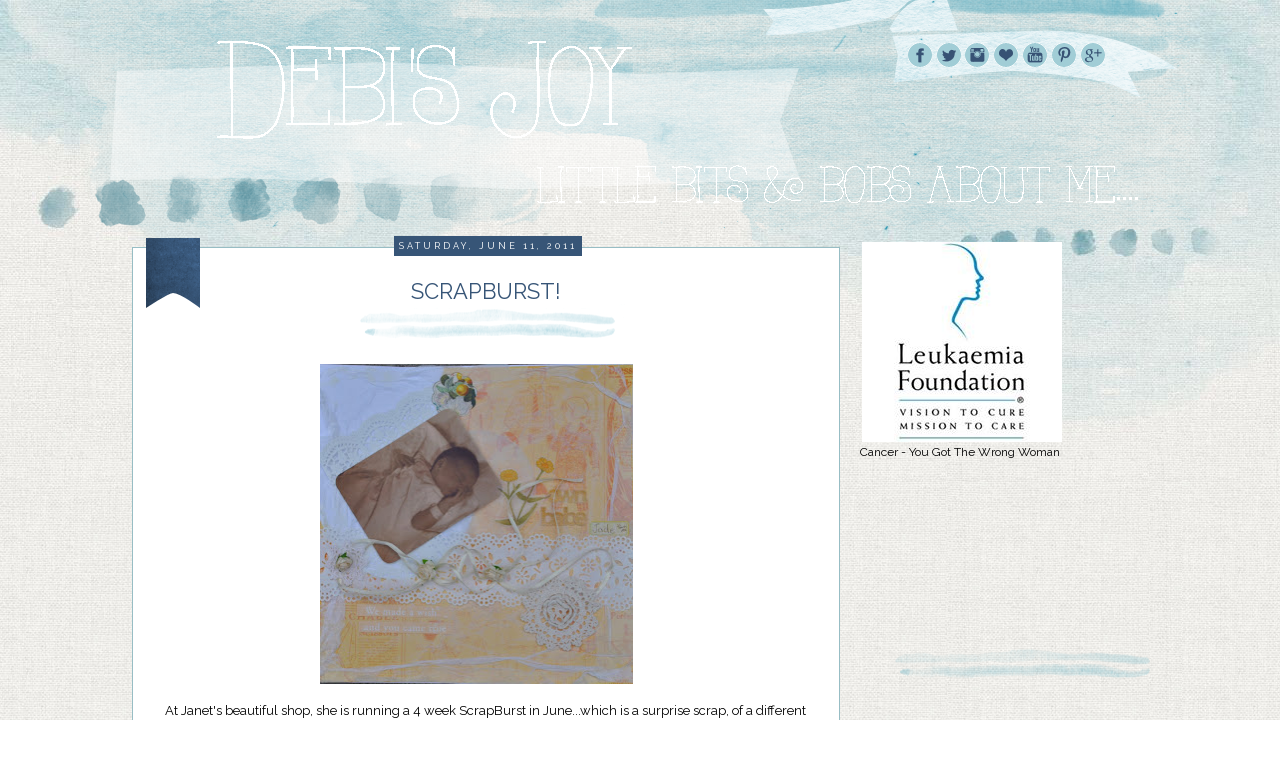

--- FILE ---
content_type: text/html; charset=UTF-8
request_url: https://debisjoy.blogspot.com/2011/06/scrapburst.html
body_size: 245895
content:
<!DOCTYPE html>
<html class='v2' dir='ltr' xmlns='http://www.w3.org/1999/xhtml' xmlns:b='http://www.google.com/2005/gml/b' xmlns:data='http://www.google.com/2005/gml/data' xmlns:expr='http://www.google.com/2005/gml/expr'>
<head>
<link href='https://www.blogger.com/static/v1/widgets/335934321-css_bundle_v2.css' rel='stylesheet' type='text/css'/>
<link href="//fonts.googleapis.com/css?family=Raleway:400,100" rel="stylesheet" type="text/css">
<meta content='width=1100' name='viewport'/>
<meta content='text/html; charset=UTF-8' http-equiv='Content-Type'/>
<meta content='blogger' name='generator'/>
<link href='https://debisjoy.blogspot.com/favicon.ico' rel='icon' type='image/x-icon'/>
<link href='http://debisjoy.blogspot.com/2011/06/scrapburst.html' rel='canonical'/>
<link rel="alternate" type="application/atom+xml" title="                                Debi&#39;s Joy - Atom" href="https://debisjoy.blogspot.com/feeds/posts/default" />
<link rel="alternate" type="application/rss+xml" title="                                Debi&#39;s Joy - RSS" href="https://debisjoy.blogspot.com/feeds/posts/default?alt=rss" />
<link rel="service.post" type="application/atom+xml" title="                                Debi&#39;s Joy - Atom" href="https://www.blogger.com/feeds/9038557214395702495/posts/default" />

<link rel="alternate" type="application/atom+xml" title="                                Debi&#39;s Joy - Atom" href="https://debisjoy.blogspot.com/feeds/3743506570282633321/comments/default" />
<!--Can't find substitution for tag [blog.ieCssRetrofitLinks]-->
<link href='https://blogger.googleusercontent.com/img/b/R29vZ2xl/AVvXsEjRBuoxTIf70OuejbNeW5nCfkj0d6Z0mXSJ8P7zYfaMNlJtPYe1NGy_atr_0kKHJw-h4I6BHQqTC7_hneDrxQPFGSIKYJPScz37rAMtNLLaVzccdqBfcnEFdU0T-YTB84JXZwXnDAGMjX1y/s320/Scrapville+-+ScrapBurst+1+-+Own+Babe.jpg' rel='image_src'/>
<meta content='http://debisjoy.blogspot.com/2011/06/scrapburst.html' property='og:url'/>
<meta content='ScrapBurst!' property='og:title'/>
<meta content='   At Janet&#39;s beautiful shop, she is running a 4 week ScrapBurst in June...which is a surprise scrap, of a different inspiration for each we...' property='og:description'/>
<meta content='https://blogger.googleusercontent.com/img/b/R29vZ2xl/AVvXsEjRBuoxTIf70OuejbNeW5nCfkj0d6Z0mXSJ8P7zYfaMNlJtPYe1NGy_atr_0kKHJw-h4I6BHQqTC7_hneDrxQPFGSIKYJPScz37rAMtNLLaVzccdqBfcnEFdU0T-YTB84JXZwXnDAGMjX1y/w1200-h630-p-k-no-nu/Scrapville+-+ScrapBurst+1+-+Own+Babe.jpg' property='og:image'/>
<title>                                Debi's Joy: ScrapBurst!</title>
<style id='page-skin-1' type='text/css'><!--
/*
-----------------------------------------------
Blogger Template Style
Name:     Sand & Sea
Designer: Dana Fox for Envye
URL:      www.envye.com
----------------------------------------------- */
/* Variable definitions
====================
<Variable name="keycolor" description="Main Color" type="color" default="#66bbdd"/>
<Group description="Page Text" selector="body">
<Variable name="body.font" description="Font" type="font"
default="normal normal 12px Arial, Tahoma, Helvetica, FreeSans, sans-serif"/>
<Variable name="body.text.color" description="Text Color" type="color" default="#222222"/>
</Group>
<Group description="Backgrounds" selector=".body-fauxcolumns-outer">
<Variable name="body.background.color" description="Outer Background" type="color" default="#66bbdd"/>
<Variable name="content.background.color" description="Main Background" type="color" default="#ffffff"/>
<Variable name="header.background.color" description="Header Background" type="color" default="transparent"/>
</Group>
<Group description="Links" selector=".main-outer">
<Variable name="link.color" description="Link Color" type="color" default="#2288bb"/>
<Variable name="link.visited.color" description="Visited Color" type="color" default="#888888"/>
<Variable name="link.hover.color" description="Hover Color" type="color" default="#33aaff"/>
</Group>
<Group description="Blog Title" selector=".header h1">
<Variable name="header.font" description="Font" type="font"
default="normal normal 60px Arial, Tahoma, Helvetica, FreeSans, sans-serif"/>
<Variable name="header.text.color" description="Title Color" type="color" default="#3399bb" />
</Group>
<Group description="Blog Description" selector=".header .description">
<Variable name="description.text.color" description="Description Color" type="color"
default="#777777" />
</Group>
<Group description="Tabs Text" selector=".tabs-inner .widget li a">
<Variable name="tabs.font" description="Font" type="font"
default="normal normal 14px Arial, Tahoma, Helvetica, FreeSans, sans-serif"/>
<Variable name="tabs.text.color" description="Text Color" type="color" default="#999999"/>
<Variable name="tabs.selected.text.color" description="Selected Color" type="color" default="#000000"/>
</Group>
<Group description="Tabs Background" selector=".tabs-outer .PageList">
<Variable name="tabs.background.color" description="Background Color" type="color" default="#f5f5f5"/>
<Variable name="tabs.selected.background.color" description="Selected Color" type="color" default="#eeeeee"/>
</Group>
<Group description="Post Title" selector="h3.post-title, .comments h4">
<Variable name="post.title.font" description="Font" type="font"
default="normal normal 22px Arial, Tahoma, Helvetica, FreeSans, sans-serif"/>
</Group>
<Group description="Date Header" selector=".date-header">
<Variable name="date.header.color" description="Text Color" type="color"
default="#666666"/>
<Variable name="date.header.background.color" description="Background Color" type="color"
default="transparent"/>
</Group>
<Group description="Post Footer" selector=".post-footer">
<Variable name="post.footer.text.color" description="Text Color" type="color" default="#666666"/>
<Variable name="post.footer.background.color" description="Background Color" type="color"
default="#f9f9f9"/>
<Variable name="post.footer.border.color" description="Shadow Color" type="color" default="#eeeeee"/>
</Group>
<Group description="Gadgets" selector="h2">
<Variable name="widget.title.font" description="Title Font" type="font"
default="normal bold 11px Arial, Tahoma, Helvetica, FreeSans, sans-serif"/>
<Variable name="widget.title.text.color" description="Title Color" type="color" default="#000000"/>
<Variable name="widget.alternate.text.color" description="Alternate Color" type="color" default="#999999"/>
</Group>
<Group description="Images" selector=".main-inner">
<Variable name="image.background.color" description="Background Color" type="color" default="#ffffff"/>
<Variable name="image.border.color" description="Border Color" type="color" default="#eeeeee"/>
<Variable name="image.text.color" description="Caption Text Color" type="color" default="#666666"/>
</Group>
<Group description="Accents" selector=".content-inner">
<Variable name="body.rule.color" description="Separator Line Color" type="color" default="#eeeeee"/>
<Variable name="tabs.border.color" description="Tabs Border Color" type="color" default="transparent"/>
</Group>
<Variable name="body.background" description="Body Background" type="background"
color="#ffffff" default="$(color) none repeat scroll top left"/>
<Variable name="body.background.override" description="Body Background Override" type="string" default=""/>
<Variable name="body.background.gradient.cap" description="Body Gradient Cap" type="url"
default="url(//www.blogblog.com/1kt/simple/gradients_light.png)"/>
<Variable name="body.background.gradient.tile" description="Body Gradient Tile" type="url"
default="url(//www.blogblog.com/1kt/simple/body_gradient_tile_light.png)"/>
<Variable name="content.background.color.selector" description="Content Background Color Selector" type="string" default=".content-inner"/>
<Variable name="content.padding" description="Content Padding" type="length" default="10px"/>
<Variable name="content.padding.horizontal" description="Content Horizontal Padding" type="length" default="10px"/>
<Variable name="content.shadow.spread" description="Content Shadow Spread" type="length" default="40px"/>
<Variable name="content.shadow.spread.webkit" description="Content Shadow Spread (WebKit)" type="length" default="5px"/>
<Variable name="content.shadow.spread.ie" description="Content Shadow Spread (IE)" type="length" default="10px"/>
<Variable name="main.border.width" description="Main Border Width" type="length" default="0"/>
<Variable name="header.background.gradient" description="Header Gradient" type="url" default="none"/>
<Variable name="header.shadow.offset.left" description="Header Shadow Offset Left" type="length" default="-1px"/>
<Variable name="header.shadow.offset.top" description="Header Shadow Offset Top" type="length" default="-1px"/>
<Variable name="header.shadow.spread" description="Header Shadow Spread" type="length" default="1px"/>
<Variable name="header.padding" description="Header Padding" type="length" default="30px"/>
<Variable name="header.border.size" description="Header Border Size" type="length" default="1px"/>
<Variable name="header.bottom.border.size" description="Header Bottom Border Size" type="length" default="1px"/>
<Variable name="header.border.horizontalsize" description="Header Horizontal Border Size" type="length" default="0"/>
<Variable name="description.text.size" description="Description Text Size" type="string" default="140%"/>
<Variable name="tabs.margin.top" description="Tabs Margin Top" type="length" default="0" />
<Variable name="tabs.margin.side" description="Tabs Side Margin" type="length" default="30px" />
<Variable name="tabs.background.gradient" description="Tabs Background Gradient" type="url"
default="url(//www.blogblog.com/1kt/simple/gradients_light.png)"/>
<Variable name="tabs.border.width" description="Tabs Border Width" type="length" default="1px"/>
<Variable name="tabs.bevel.border.width" description="Tabs Bevel Border Width" type="length" default="1px"/>
<Variable name="date.header.padding" description="Date Header Padding" type="string" default="inherit"/>
<Variable name="date.header.letterspacing" description="Date Header Letter Spacing" type="string" default="inherit"/>
<Variable name="date.header.margin" description="Date Header Margin" type="string" default="inherit"/>
<Variable name="post.margin.bottom" description="Post Bottom Margin" type="length" default="25px"/>
<Variable name="image.border.small.size" description="Image Border Small Size" type="length" default="2px"/>
<Variable name="image.border.large.size" description="Image Border Large Size" type="length" default="5px"/>
<Variable name="page.width.selector" description="Page Width Selector" type="string" default=".region-inner"/>
<Variable name="page.width" description="Page Width" type="string" default="auto"/>
<Variable name="main.section.margin" description="Main Section Margin" type="length" default="15px"/>
<Variable name="main.padding" description="Main Padding" type="length" default="15px"/>
<Variable name="main.padding.top" description="Main Padding Top" type="length" default="30px"/>
<Variable name="main.padding.bottom" description="Main Padding Bottom" type="length" default="30px"/>
<Variable name="paging.background"
color="#ffffff"
description="Background of blog paging area" type="background"
default="transparent none no-repeat scroll top center"/>
<Variable name="footer.bevel" description="Bevel border length of footer" type="length" default="0"/>
<Variable name="mobile.background.overlay" description="Mobile Background Overlay" type="string"
default="transparent none repeat scroll top left"/>
<Variable name="mobile.background.size" description="Mobile Background Size" type="string" default="auto"/>
<Variable name="mobile.button.color" description="Mobile Button Color" type="color" default="#ffffff" />
<Variable name="startSide" description="Side where text starts in blog language" type="automatic" default="left"/>
<Variable name="endSide" description="Side where text ends in blog language" type="automatic" default="right"/>
*/
/* Content
----------------------------------------------- */
body {
font: normal normal 12px 'Trebuchet MS', Trebuchet, Verdana, sans-serif;
color: #666666;
background: #ffffff none repeat scroll top left;
padding: 0 0 0 0;
}
html body .region-inner {
min-width: 0;
max-width: 100%;
width: auto;
}
a:link {
text-decoration:none;
color: #2288bb;
}
a:visited {
text-decoration:none;
color: #888888;
}
a:hover {
text-decoration:underline;
color: #33aaff;
}
.body-fauxcolumn-outer .fauxcolumn-inner {
background: transparent none repeat scroll top left;
_background-image: none;
}
.body-fauxcolumn-outer .cap-top {
position: absolute;
z-index: 1;
height: 400px;
width: 100%;
background: #ffffff none repeat scroll top left;
}
.body-fauxcolumn-outer .cap-top .cap-left {
width: 100%;
background: transparent none repeat-x scroll top left;
_background-image: none;
}
.content-outer {
-moz-box-shadow: 0 0 0 rgba(0, 0, 0, .15);
-webkit-box-shadow: 0 0 0 rgba(0, 0, 0, .15);
-goog-ms-box-shadow: 0 0 0 #333333;
box-shadow: 0 0 0 rgba(0, 0, 0, .15);
margin-bottom: 1px;
}
.content-inner {
padding: 10px 40px;
}
.content-inner {
background-color: #ffffff;
}
/* Header
----------------------------------------------- */
.header-outer {
background: transparent none repeat-x scroll 0 -400px;
_background-image: none;
}
.Header h1 {
font: normal normal 40px 'Trebuchet MS',Trebuchet,Verdana,sans-serif;
color: #000000;
text-shadow: 0 0 0 rgba(0, 0, 0, .2);
}
.Header h1 a {
color: #000000;
}
.Header .description {
font-size: 18px;
color: #000000;
}
.header-inner .Header .titlewrapper {
padding: 22px 0;
}
.header-inner .Header .descriptionwrapper {
padding: 0 0;
}
/* Tabs
----------------------------------------------- */
.tabs-inner .section:first-child {
border-top: 0 solid #dddddd;
}
.tabs-inner .section:first-child ul {
margin-top: -1px;
border-top: 1px solid #dddddd;
border-left: 1px solid #dddddd;
border-right: 1px solid #dddddd;
}
.tabs-inner .widget ul {
background: transparent none repeat-x scroll 0 -800px;
_background-image: none;
border-bottom: 1px solid #dddddd;
margin-top: 0;
margin-left: -30px;
margin-right: -30px;
}
.tabs-inner .widget li a {
display: inline-block;
padding: .6em 1em;
font: normal normal 12px 'Trebuchet MS', Trebuchet, Verdana, sans-serif;
color: #000000;
border-left: 1px solid #ffffff;
border-right: 1px solid #dddddd;
}
.tabs-inner .widget li:first-child a {
border-left: none;
}
.tabs-inner .widget li.selected a, .tabs-inner .widget li a:hover {
color: #000000;
background-color: #eeeeee;
text-decoration: none;
}
/* Columns
----------------------------------------------- */
.main-outer {
border-top: 0 solid transparent;
}
.fauxcolumn-left-outer .fauxcolumn-inner {
border-right: 1px solid transparent;
}
.fauxcolumn-right-outer .fauxcolumn-inner {
border-left: 1px solid transparent;
}
/* Headings
----------------------------------------------- */
h2 {
margin: 0 0 1em 0;
font: normal bold 11px 'Trebuchet MS',Trebuchet,Verdana,sans-serif;
color: #000000;
}
/* Widgets
----------------------------------------------- */
.widget .zippy {
color: #999999;
text-shadow: 2px 2px 1px rgba(0, 0, 0, .1);
}
.widget .popular-posts ul {
list-style: none;
}
/* Posts
----------------------------------------------- */
.date-header span {
background-color: #bbbbbb;
color: #ffffff;
padding: 0.4em;
letter-spacing: 3px;
margin: inherit;
}
.main-inner {
padding-top: 35px;
padding-bottom: 65px;
}
.main-inner .column-center-inner {
padding: 0 0;
}
.main-inner .column-center-inner .section {
margin: 0 1em;
}
.post {
margin: 0 0 45px 0;
}
h3.post-title, .comments h4 {
font: normal normal 22px 'Trebuchet MS',Trebuchet,Verdana,sans-serif;
margin: .75em 0 0;
}
.post-body {
font-size: 110%;
line-height: 1.4;
position: relative;
}
.post-body img, .post-body .tr-caption-container, .Profile img, .Image img,
.BlogList .item-thumbnail img {
padding: 2px;
background: #ffffff;
border: 1px solid #eeeeee;
-moz-box-shadow: 1px 1px 5px rgba(0, 0, 0, .1);
-webkit-box-shadow: 1px 1px 5px rgba(0, 0, 0, .1);
box-shadow: 1px 1px 5px rgba(0, 0, 0, .1);
}
.post-body img, .post-body .tr-caption-container {
padding: 5px;
}
.post-body .tr-caption-container {
color: #666666;
}
.post-body .tr-caption-container img {
padding: 0;
background: transparent;
border: none;
-moz-box-shadow: 0 0 0 rgba(0, 0, 0, .1);
-webkit-box-shadow: 0 0 0 rgba(0, 0, 0, .1);
box-shadow: 0 0 0 rgba(0, 0, 0, .1);
}
.post-header {
margin: 0 0 1.5em;
line-height: 1.6;
font-size: 90%;
}
.post-footer {
margin: 20px -2px 0;
padding: 5px 10px;
color: #666666;
background-color: #eeeeee;
border-bottom: 1px solid #eeeeee;
line-height: 1.6;
font-size: 90%;
}
#comments .comment-author {
padding-top: 1.5em;
border-top: 1px solid transparent;
background-position: 0 1.5em;
}
#comments .comment-author:first-child {
padding-top: 0;
border-top: none;
}
.avatar-image-container {
margin: .2em 0 0;
}
#comments .avatar-image-container img {
border: 1px solid #eeeeee;
}
/* Comments
----------------------------------------------- */
.comments .comments-content .icon.blog-author {
background-repeat: no-repeat;
background-image: url([data-uri]);
}
.comments .comments-content .loadmore a {
border-top: 1px solid #999999;
border-bottom: 1px solid #999999;
}
.comments .comment-thread.inline-thread {
background-color: #eeeeee;
}
.comments .continue {
border-top: 2px solid #999999;
}
/* Accents
---------------------------------------------- */
.section-columns td.columns-cell {
border-left: 1px solid transparent;
}
.blog-pager {
background: transparent url(//www.blogblog.com/1kt/simple/paging_dot.png) repeat-x scroll top center;
}
.blog-pager-older-link, .home-link,
.blog-pager-newer-link {
background-color: #ffffff;
padding: 5px;
}
.footer-outer {
border-top: 1px dashed #bbbbbb;
}
/* THIS DESIGN IS COPYRIGHT 2014 WONDER FOREST www.wonderforest.com AND www.envye.com */
body, .content-fauxcolumns {
background-image:url(https://lh3.googleusercontent.com/blogger_img_proxy/AEn0k_tJBqsd7EFCWn1qkYe0R8f9a0Z8etu7YL2uz3uqevaV_jrDNmKscutgVBSCdZ2_pWwd5L_93Z4trHgpAHXRCx5T93DF9Tl4eHM2TVkfgreBfs7zAgLVpXApEeX4lmpwSszAsKQIXUTvzS-mD8mFHjrur99B8Qw6husHL50=s0-d);
background-position:top center;
background-repeat:repeat;
}
div.content {
background-image:url(https://lh3.googleusercontent.com/blogger_img_proxy/AEn0k_vsnP-S1GQjlxHloI0YukWqNAE3OhKOe03DtK1ZwPXyhf-CqsJr5fHUvl9f76wKATeavwgpl-gXfttqCLCmn2S4OHfH94cSyFPDeYQ7vej5GgHJt6ikYQEn87j713GFDrZ82uWwFtJ9ovjvFV5i44VY7lh0NS4kHgjkJh8_Cy8=s0-d);
background-repeat:no-repeat;
background-position:top center;
overflow:hidden;
}
body#layout div div #header {
margin-top:0px;
margin-left:0px;
position:relative;
z-index:5;}
#navbar {display:none}
.content-inner {
background-color:transparent;
margin-top:0px;
padding:0;
margin:0
}
.PageList {
text-align:left!important;
border:none;
position:relative;
z-index:200000;
top:0px;
background-image:url(https://lh3.googleusercontent.com/blogger_img_proxy/AEn0k_tO03dcZZzAWeKvgA8KDs-PsyWeLkrTogyYV4J3kdUIN2VWGZnlS4dcUiulVbvSYlDc93U5-u2BCSVW86w2dJ0WZvyA6sHGGlER0IXnU6nS6FlSbL13YoCM39ABNcZLcEyeo9V197ThD0_UTGZc6cx7mUiHX_fZPjEjpDCVYusm674=s0-d);
background-repeat:no-repeat;
background-position:top center;
}
.PageList li {display:block!important; float:none !important; border:0;position:relative;z-index:200000; border:none; }
.PageList li a, .PageList LI.selected A {
color:#515151;
text-transform:lowercase;
font-weight:normal;
border:none;
}
.tabs-inner .widget li.selected a, .tabs-inner .widget li a:hover {
color:#37476b;
background-color:transparent;
}
.PageList ul {
padding-top:60px;
}
.PageList ul li {
background-image: url(https://lh3.googleusercontent.com/blogger_img_proxy/AEn0k_tC2jDZpc9VJfsNYmchhsLTor4fWUkvJUPGak2sZWCKwGCoAB8g67oR10ZDCl-BnqnFzCl_Ht-CiSH-HQznb1WeKCGw9ZLOQxnk17r4Ufb_MqDxcc_a-FKFC1X-dzwhGy3uAwm-jLNNinmDjbWFEWNcIuUxHMgH5fskfoRq3_ZC=s0-d);
background-repeat: no-repeat;
background-position: 0px 5px;
padding-left: 24px;
font-size:18px;
text-transform:uppercase;
}
.PageList ul li a, .PageList ul li.selected a {
text-transform:uppercase;}
.tabs-inner .section:first-child ul {
border:none}
.PageList h2 {
display:none;
}
body#layout div div .PageList {
margin-top:0px;
margin-left:0px;
position:relative;
z-index:3;}
#header {
margin-top:0px;
}
img {vertical-align:top; padding:0; margin:0;}
h3.post-title, h3.entry-title {
font-size:22px;
color:#375577;
padding-top:0px;
font-family: 'Raleway', sans-serif;
text-transform:uppercase;
margin-top:20px;
text-align:center;
background-image:url(https://lh3.googleusercontent.com/blogger_img_proxy/AEn0k_tko6weTVaIO94_tSOyyowDzJnKsMRGmA2kw27-vK7sLohrqlv_mKDprafsTaKlry2IkICsCDoqC6bwojVKjrodDzHqvceV-ArffZAAGkQsKdbqzoensQsS79XMwDzXHUVrmDVhEicpKeiWBpbVAuJePlDXEzLQiU4BPoykFaGPNuA=s0-d);
background-repeat:no-repeat;
background-position: bottom center;
height:70px;
}
h3.post-title a{
color:#375577;
text-align:left;
}
.main-outer {margin-top:-0px; padding:0px; background-color:transparent;}
.main-inner {
margin-left:0px;
margin-right:0px;
margin-top:0px;
padding-top:10px;
padding-left:0px;
background-color:transparent;
}
.main-inner .column-center-inner  {
width:95%;
margin-left:30px;
margin-top:-20px;
}
body#layout div div .main-inner .column-center-inner {
margin-top:0px;
margin-left:0px;}
div.content-inner {
padding:0px;
margin:0px;
}
.main-inner .column-right-inner  {
width:325px;
margin-left:0px;
text-align:left;
padding:0px;
font-size:12px;
color:#000;
font-family: 'Raleway', sans-serif;
margin-top:0px;
}
body#layout div div .main-inner .column-right-inner {
margin-top:0px;
margin-left:0px;}
.main-inner .column-right-inner .widget, .main-inner .column-left-inner .widget {
padding:0px;
border:0px solid #ffffff;
background-image:url(https://lh3.googleusercontent.com/blogger_img_proxy/AEn0k_sYQplKizrBxItSgHLFWEtMnQo1pkK79w05gnKRieILkSkJLeAvSQKWV_aW6IPJziXRivC7uhW_7V2kcGuOaC22KS_lIa_dTnLVvlhmsD1amqwj_oDHWo4oAC3gOSisiuReq3Kh3Z1I-TrFJzVZwSgarcHKiiMe79nAmSu0rg=s0-d);
background-repeat:no-repeat;
background-position: bottom center;
padding-bottom:70px;
margin-top:-20px;
}
.main-inner .column-right-inner .widget:first-child {
background-image:url(https://lh3.googleusercontent.com/blogger_img_proxy/AEn0k_tO03dcZZzAWeKvgA8KDs-PsyWeLkrTogyYV4J3kdUIN2VWGZnlS4dcUiulVbvSYlDc93U5-u2BCSVW86w2dJ0WZvyA6sHGGlER0IXnU6nS6FlSbL13YoCM39ABNcZLcEyeo9V197ThD0_UTGZc6cx7mUiHX_fZPjEjpDCVYusm674=s0-d);
background-repeat:no-repeat;
background-position:top center;
padding:0;
}
div.content-outer {background-color:transparent}
#sidebar-right-1 .Image img {
text-align:center;
border:0;
box-shadow:none;
background-color:transparent;
}
#sidebar-right-1 .Image  {
background-image:none;
padding:0;
}
#sidebar-right-1 {
padding-bottom:30px;
}
.post-body img {
max-width:690px;
max-height:auto;
box-shadow:none;
border:none;
border:0;
padding:0;
}
.post-body a img  {
margin-left:-15px;
}
.post-body {
font-family: 'Raleway', sans-serif;
margin-top:0px;
font-size:13px;
margin-top:0px;
margin-left:0px;
color:#000;
text-align:justify;
position:relative;
}
.post {
background-color:#fff;
padding:10px;
margin-bottom: 40px;
position:relative;
border:1px solid #97bdc4;
}
.section {
margin:0px; padding:0;}
.footer-inner {
background-color:transparent;
color:#000;
padding:0;
padding-top:0px;
padding-bottom:20px;
margin:0;
text-align:left;
}
.date-header span {
background-color:transparent;
color:#fff;
font-weight:normal;
text-transform:uppercase;
margin:0;
font-family: 'Raleway', sans-serif;
font-size:9px;
background-color:#375577;
padding:5px;
}
.date-outer {
position:relative;
}
h2.date-header {
text-align:center;
padding-left:15px;
padding-right:10px;
padding-top:4px;
top:0px;
position:relative;
z-index:2000;
top:15px;
}
.footer-inner .widget-content {
background:none;
color:#000;
width:100%}
.footer-inner {
background-color:transparent;
border-top:0px solid #000}
.post-footer {
width:100%;
text-align:right;
border-top-style:none;
border-bottom:0px solid #ccc;
font-family: 'Raleway', sans-serif;
background-color:transparent;
}
.footer-outer {
border-top-style:none;
border-top-color:#000}
.blog-pager a {
background:none;
font-size:20px;
font-family: 'Raleway', sans-serif;
padding-top:0px;
text-transform:uppercase;
}
.blog-pager {
background:none;}
.comment-link  {
font-family: 'Raleway', sans-serif;
font-size:13px;
text-transform:uppercase;
background-image:url(https://lh3.googleusercontent.com/blogger_img_proxy/AEn0k_tvB8UpEuR-_5_HEu4UoUi3nXEPJ0BUxcDmmapFbmzndQdCCI09iJBGZGInuulQM8S7OrPKK20eAT71rcjNYZH23TgF84axpgca0PYHj-hpx7e5tN4-alIKkmRvr0qkz3iYxuPUSGd4nIb2_VxOTnCT8-8zLJYuCqUbfVHwEMqIjIpV=s0-d);
background-repeat:no-repeat;
background-position: top left;
padding: 12px 50px 20px 20px ;
float:left;
}
.sidebar h2 {display:none;}
a, a:visited, a:link, a:active {
color:#7ca8b2;
font-weight:normal;
}
a:hover {
color:#000;
}
body#layout div div .main-inner {
margin-top:0px;
position:relative;
top:-10px;
border:2px solid
}
#PopularPosts1 {
text-align:left}
input.gsc-search-button {
background-color:#fff;
border:1px solid #000;
font-family: 'Raleway', sans-serif;
color:#000}
input.gsc-input {
height:28px;
}
a.comment-link {
color:#000;}
.post-labels {
text-align:left;
font-family: 'Raleway', sans-serif;
font-size:9px;
color:#959595;
text-transform:uppercase;
}
.copyright {
text-transform:uppercase;
font-family: 'Raleway', sans-serif;
font-size:12px;
margin-top:10px;
}
.tweetbut
{
width: 88px;
height: 32px;
background-image: url(https://lh3.googleusercontent.com/blogger_img_proxy/AEn0k_ukUDq66cFaS1cGhhU7l2WcAs8rcVeuD5bNLyic3WqK8cZ_a8-nyFBdqrEdqaCksMz2ODREomg9SPjcneSivqw9Gq4gZwF5jZ2klVJGeRYIBe3T_bVZrdgYKM6KQw84gczFcfq1OQRfSisYqC1Avj7YsAR3fvb81f-P6kaC9LU-=s0-d);
background-repeat: no-repeat;
font-size: 1px;
color: #ffffff;
}
.tweetbut iframe{
filter:progid:DXImageTransform.Microsoft.Alpha(Opacity=0);
-ms-filter:"progid:DXImageTransform.Microsoft.Alpha(Opacity=0)";
filter: alpha(opacity=0);
-moz-opacity:0.0;
-khtml-opacity: 0.0;
opacity: 0.0;
opacity: 0;
}
#Attribution1, .feed-links {display:none}
#pagemark {
position:absolute;
top:-15px;
}
#socials {
position:absolute;
top:43px;
left:50%;
z-index:99999999;
margin-left:270px;
display:inline;
}
#socials img {
margin-left:-5px
}
/* Mobile
----------------------------------------------- */
body.mobile  {
background-size: auto;
}
.mobile .content {
background-image:url(https://lh3.googleusercontent.com/blogger_img_proxy/AEn0k_tJBqsd7EFCWn1qkYe0R8f9a0Z8etu7YL2uz3uqevaV_jrDNmKscutgVBSCdZ2_pWwd5L_93Z4trHgpAHXRCx5T93DF9Tl4eHM2TVkfgreBfs7zAgLVpXApEeX4lmpwSszAsKQIXUTvzS-mD8mFHjrur99B8Qw6husHL50=s0-d);
background-repeat:repeat;}
.mobile .content-inner {
background-image:url(https://lh3.googleusercontent.com/blogger_img_proxy/AEn0k_tJBqsd7EFCWn1qkYe0R8f9a0Z8etu7YL2uz3uqevaV_jrDNmKscutgVBSCdZ2_pWwd5L_93Z4trHgpAHXRCx5T93DF9Tl4eHM2TVkfgreBfs7zAgLVpXApEeX4lmpwSszAsKQIXUTvzS-mD8mFHjrur99B8Qw6husHL50=s0-d);
background-repeat:repeat;
}
.mobile .body-fauxcolumn-outer .cap-top {
background-size: 100% auto;
}
.mobile .content-outer {
background-image:url(https://lh3.googleusercontent.com/blogger_img_proxy/AEn0k_tJBqsd7EFCWn1qkYe0R8f9a0Z8etu7YL2uz3uqevaV_jrDNmKscutgVBSCdZ2_pWwd5L_93Z4trHgpAHXRCx5T93DF9Tl4eHM2TVkfgreBfs7zAgLVpXApEeX4lmpwSszAsKQIXUTvzS-mD8mFHjrur99B8Qw6husHL50=s0-d);
background-repeat:repeat;
}
body.mobile .AdSense {
margin: 0 -0;
}
.mobile .tabs-inner .widget ul {
margin-left: 0;
margin-right: 0;
}
.mobile .post {
margin: 0;
}
.mobile .main-inner .column-center-inner .section {
margin: 0;
background-image:url(https://lh3.googleusercontent.com/blogger_img_proxy/AEn0k_tJBqsd7EFCWn1qkYe0R8f9a0Z8etu7YL2uz3uqevaV_jrDNmKscutgVBSCdZ2_pWwd5L_93Z4trHgpAHXRCx5T93DF9Tl4eHM2TVkfgreBfs7zAgLVpXApEeX4lmpwSszAsKQIXUTvzS-mD8mFHjrur99B8Qw6husHL50=s0-d);
background-repeat:repeat;
}
.mobile .date-header span {
padding: 0.1em 10px;
margin: 0 -10px;
}
.mobile h3.post-title {
margin: 0;
}
.mobile .blog-pager {
background: transparent none no-repeat scroll top center;
}
.mobile .footer-outer {
border-top: none;
}
.mobile .main-inner, .mobile .footer-inner {
background-image:url(https://lh3.googleusercontent.com/blogger_img_proxy/AEn0k_tJBqsd7EFCWn1qkYe0R8f9a0Z8etu7YL2uz3uqevaV_jrDNmKscutgVBSCdZ2_pWwd5L_93Z4trHgpAHXRCx5T93DF9Tl4eHM2TVkfgreBfs7zAgLVpXApEeX4lmpwSszAsKQIXUTvzS-mD8mFHjrur99B8Qw6husHL50=s0-d);
background-repeat:repeat;
}
.mobile-index-contents {
color: #666666;
}
.mobile-link-button {
background-color: #2288bb;
}
.mobile-link-button a:link, .mobile-link-button a:visited {
color: #ffffff;
}
.mobile .tabs-inner .section:first-child {
border-top: none;
}
.mobile .tabs-inner .PageList .widget-content {
background-color: #eeeeee;
color: #000000;
border-top: 1px solid #dddddd;
border-bottom: 1px solid #dddddd;
}
.mobile .tabs-inner .PageList .widget-content .pagelist-arrow {
border-left: 1px solid #dddddd;
}

--></style>
<style id='template-skin-1' type='text/css'><!--
body {
min-width: 1100px;
}
.content-outer, .content-fauxcolumn-outer, .region-inner {
min-width: 1100px;
max-width: 1100px;
_width: 1100px;
}
.main-inner .columns {
padding-left: 0px;
padding-right: 330px;
}
.main-inner .fauxcolumn-center-outer {
left: 0px;
right: 330px;
/* IE6 does not respect left and right together */
_width: expression(this.parentNode.offsetWidth -
parseInt("0px") -
parseInt("330px") + 'px');
}
.main-inner .fauxcolumn-left-outer {
width: 0px;
}
.main-inner .fauxcolumn-right-outer {
width: 330px;
}
.main-inner .column-left-outer {
width: 0px;
right: 100%;
margin-left: -0px;
}
.main-inner .column-right-outer {
width: 330px;
margin-right: -330px;
}
#layout {
min-width: 0;
}
#layout .content-outer {
min-width: 0;
width: 800px;
}
#layout .region-inner {
min-width: 0;
width: auto;
}
--></style>
<link href='https://www.blogger.com/dyn-css/authorization.css?targetBlogID=9038557214395702495&amp;zx=f71fa6a3-ca42-4ed8-9629-efb160bbf1cd' media='none' onload='if(media!=&#39;all&#39;)media=&#39;all&#39;' rel='stylesheet'/><noscript><link href='https://www.blogger.com/dyn-css/authorization.css?targetBlogID=9038557214395702495&amp;zx=f71fa6a3-ca42-4ed8-9629-efb160bbf1cd' rel='stylesheet'/></noscript>
<meta name='google-adsense-platform-account' content='ca-host-pub-1556223355139109'/>
<meta name='google-adsense-platform-domain' content='blogspot.com'/>

</head>
<body class='loading'>
<div class='navbar section' id='navbar'><div class='widget Navbar' data-version='1' id='Navbar1'><script type="text/javascript">
    function setAttributeOnload(object, attribute, val) {
      if(window.addEventListener) {
        window.addEventListener('load',
          function(){ object[attribute] = val; }, false);
      } else {
        window.attachEvent('onload', function(){ object[attribute] = val; });
      }
    }
  </script>
<div id="navbar-iframe-container"></div>
<script type="text/javascript" src="https://apis.google.com/js/platform.js"></script>
<script type="text/javascript">
      gapi.load("gapi.iframes:gapi.iframes.style.bubble", function() {
        if (gapi.iframes && gapi.iframes.getContext) {
          gapi.iframes.getContext().openChild({
              url: 'https://www.blogger.com/navbar/9038557214395702495?po\x3d3743506570282633321\x26origin\x3dhttps://debisjoy.blogspot.com',
              where: document.getElementById("navbar-iframe-container"),
              id: "navbar-iframe"
          });
        }
      });
    </script><script type="text/javascript">
(function() {
var script = document.createElement('script');
script.type = 'text/javascript';
script.src = '//pagead2.googlesyndication.com/pagead/js/google_top_exp.js';
var head = document.getElementsByTagName('head')[0];
if (head) {
head.appendChild(script);
}})();
</script>
</div></div>
<div id='socials'>
<!-- START SOCIAL ICONS -->
<a href='http://www.facebook.com/yourusername' target='_blank'><img src="https://lh3.googleusercontent.com/blogger_img_proxy/AEn0k_vXd5bHSkf1fizhQHPxkXLdIgv18fGNRuAh9ngSEbqomoWKONsDMoaT_X8NeBNFA7hkJNGgiZRytqCslvuwhQkhat8DwSZYBbc68Szu0-QMO4R577ugejYKug4JVMl4DwpFWJDa9eO9tbL6yS-KRp8YYBEPldZVDqymMcvl=s0-d"></a>
<a href='http://www.twitter.com/yourusername' target='_blank'><img src="https://lh3.googleusercontent.com/blogger_img_proxy/AEn0k_sms-dtl5yBHKQx2abHvWwGEI97iEyTorvBnyq9HYINZyhjeDD1GALPeEvfr-DAmJubNcdVf0RGNEYljGnNTDKHaBUYLgfW39KzgsCaEvC3F9Z0IxJDmY7oa4TuP9xjWHHtUW548j_sm7RpSaXhQLE_Vtol0i1GnSJNDg4=s0-d"></a>
<a href='http://www.instagram.com/yourusername' target='_blank'><img src="https://lh3.googleusercontent.com/blogger_img_proxy/AEn0k_vDD9_Xic9FVW3kIs8-0vt31sOsHjDCZ97AW287GIerjStPJoqFLgth9wadcLPxKDq_rdC3sJN9nIO2bTvJIAYt402fuHK9lI8QXDTpIxvJg-T410m1GAlTRBEQG-7Mt0vjywcg3zz5xbJ0nFFAibCeWsLWLgn79maXIWLIrpE=s0-d"></a>
<a href='http://www.bloglovin.com/YOURURL' target='_blank'><img src="https://lh3.googleusercontent.com/blogger_img_proxy/AEn0k_sgDEwhCnH7JeVWBOlU9Qyk_YL46VJPlIxGoUAW-l3huP9qZ3Eir_4DdRHiXYaJwS05ZM9s0e1onuVqQvJOWqnoeHKOHd-5Kc8rhWIgn1ah8E1PZYur30qPawqCFOsVoWV7vbCTuOAYiwzUMQu4zl_gVMynQBPA4rBQDSDxkLiFPlgUQQ=s0-d"></a>
<a href="//www.youtube.com/yourusername" target="_blank"><img src="https://lh3.googleusercontent.com/blogger_img_proxy/AEn0k_vMxhvfqVHP2SbPFj3bioD8H57OGmNbu5MzadcqEnt9da9r_BfXuvjVNIyJ6j-9FHagYyc1igqPClqrkolw7dGP9EcGkV8Mh2vo6fXTzQGE4YDgWlR2am0mJt1dEJ_vWKfJ4fGVvAazarJd605zuU6egsK7UM7hIeLyi7CpmhhRMoM=s0-d"></a>
<a href='http://www.pinterest.com/yourusername' target='_blank'><img src="https://lh3.googleusercontent.com/blogger_img_proxy/AEn0k_s99gLVkTuHX7WItCU93AMVnTXk27yD4kfuVP0NgXv_CW9le_s6xjPfODQ93gHHD35GamYtl6DPPbVK1q6TYuLzmYWiMaHgv2JcBGXm5x1-2npVtuYx12-59Fz-nGJ1ULfBPVz4OPwdYdbf1qPoxAlQgmshdZ5Of1BfZP8-=s0-d"></a>
<a href='http://plus.google.com/+yourusername' target='_blank'><img src="https://lh3.googleusercontent.com/blogger_img_proxy/AEn0k_vpFGZwNuF1fIGkoWo6RLHSKJc2dm8-XpKtFMEpB5x6L-KbTnSk4hOOYGXblO20oGdBU0EozMDdJ306aczqNcL4eHE7BvcNSKQUrSGzLb45pMwr5npZ3IMoOIWwokbYKyCTB-h9Nn4frXe0WN5_AkiFo6Kwr-P74xaOQ1mQur2L=s0-d"></a>
<!-- END SOCIAL ICONS -->
</div>
<div class='body-fauxcolumns'>
<div class='fauxcolumn-outer body-fauxcolumn-outer'>
<div class='cap-top'>
<div class='cap-left'></div>
<div class='cap-right'></div>
</div>
<div class='fauxborder-left'>
<div class='fauxborder-right'></div>
<div class='fauxcolumn-inner'>
</div>
</div>
<div class='cap-bottom'>
<div class='cap-left'></div>
<div class='cap-right'></div>
</div>
</div>
</div>
<div class='content'>
<div class='content-fauxcolumns'>
<div class='fauxcolumn-outer content-fauxcolumn-outer'>
<div class='cap-top'>
<div class='cap-left'></div>
<div class='cap-right'></div>
</div>
<div class='fauxborder-left'>
<div class='fauxborder-right'></div>
<div class='fauxcolumn-inner'>
</div>
</div>
<div class='cap-bottom'>
<div class='cap-left'></div>
<div class='cap-right'></div>
</div>
</div>
</div>
<div class='content-outer'>
<div class='content-cap-top cap-top'>
<div class='cap-left'></div>
<div class='cap-right'></div>
</div>
<div class='fauxborder-left content-fauxborder-left'>
<div class='fauxborder-right content-fauxborder-right'></div>
<div class='content-inner'>
<header>
<div class='header-outer'>
<div class='header-cap-top cap-top'>
<div class='cap-left'></div>
<div class='cap-right'></div>
</div>
<div class='fauxborder-left header-fauxborder-left'>
<div class='fauxborder-right header-fauxborder-right'></div>
<div class='region-inner header-inner'>
<div class='header section' id='header'><div class='widget Header' data-version='1' id='Header1'>
<div id='header-inner'>
<a href='https://debisjoy.blogspot.com/' style='display: block'>
<img alt='                                Debi&#39;s Joy' height='230px; ' id='Header1_headerimg' src='https://blogger.googleusercontent.com/img/b/R29vZ2xl/AVvXsEh758Eu5Xpc30YfRDFH0jLXCptCUr9GyNW0oOgJQO9J7VRTD1RTziq-rMkGm_UD0hWDnMhA53gwO2DzcCoFYms7g-PEZzJfs1EYCYR_qlf_ZE9vebEG7SpjEpB2g3Kcd7PUI_8wtbl2Xbs/s1600/header_blank+-+complete.png' style='display: block' width='1100px; '/>
</a>
</div>
</div></div>
</div>
</div>
<div class='header-cap-bottom cap-bottom'>
<div class='cap-left'></div>
<div class='cap-right'></div>
</div>
</div>
</header>
<div class='tabs-outer'>
<div class='tabs-cap-top cap-top'>
<div class='cap-left'></div>
<div class='cap-right'></div>
</div>
<div class='fauxborder-left tabs-fauxborder-left'>
<div class='fauxborder-right tabs-fauxborder-right'></div>
<div class='region-inner tabs-inner'>
<div class='tabs section' id='crosscol'><div class='widget HTML' data-version='1' id='HTML1'>
<div class='widget-content'>
<script>document.write(unescape("%3Cstyle%20type%3D%22text/css%22%3E%0Abody%20%7B%20background-image%20%3A%20url%28%22http%3A//www.shabbyblogs.com/storage/new/ShabbyBlogsKnockKnock.jpg%20%22%29%3B%20background-position%3A%20center%3B%20background-repeat%3A%20no-repeat%3B%20%20background-attachment%20%3A%20fixed%3B%20%7D%0A%3C/style%3E%0A%3Cscript%20type%3D%22text/javascript%22%3E%0Avar%20shabby_div%20%3D</script>
</div>
<div class='clear'></div>
</div></div>
<div class='tabs no-items section' id='crosscol-overflow'></div>
</div>
</div>
<div class='tabs-cap-bottom cap-bottom'>
<div class='cap-left'></div>
<div class='cap-right'></div>
</div>
</div>
<div class='main-outer'>
<div class='main-cap-top cap-top'>
<div class='cap-left'></div>
<div class='cap-right'></div>
</div>
<div class='fauxborder-left main-fauxborder-left'>
<div class='fauxborder-right main-fauxborder-right'></div>
<div class='region-inner main-inner'>
<div class='columns fauxcolumns'>
<div class='fauxcolumn-outer fauxcolumn-center-outer'>
<div class='cap-top'>
<div class='cap-left'></div>
<div class='cap-right'></div>
</div>
<div class='fauxborder-left'>
<div class='fauxborder-right'></div>
<div class='fauxcolumn-inner'>
</div>
</div>
<div class='cap-bottom'>
<div class='cap-left'></div>
<div class='cap-right'></div>
</div>
</div>
<div class='fauxcolumn-outer fauxcolumn-left-outer'>
<div class='cap-top'>
<div class='cap-left'></div>
<div class='cap-right'></div>
</div>
<div class='fauxborder-left'>
<div class='fauxborder-right'></div>
<div class='fauxcolumn-inner'>
</div>
</div>
<div class='cap-bottom'>
<div class='cap-left'></div>
<div class='cap-right'></div>
</div>
</div>
<div class='fauxcolumn-outer fauxcolumn-right-outer'>
<div class='cap-top'>
<div class='cap-left'></div>
<div class='cap-right'></div>
</div>
<div class='fauxborder-left'>
<div class='fauxborder-right'></div>
<div class='fauxcolumn-inner'>
</div>
</div>
<div class='cap-bottom'>
<div class='cap-left'></div>
<div class='cap-right'></div>
</div>
</div>
<!-- corrects IE6 width calculation -->
<div class='columns-inner'>
<div class='column-center-outer'>
<div class='column-center-inner'>
<div class='main section' id='main'><div class='widget Blog' data-version='1' id='Blog1'>
<div class='blog-posts hfeed'>
<!--Can't find substitution for tag [defaultAdStart]-->

          <div class="date-outer">
        
<h2 class='date-header'><span>Saturday, June 11, 2011</span></h2>

          <div class="date-posts">
        
<div class='post-outer'>
<div class='post hentry uncustomized-post-template' itemprop='blogPost' itemscope='itemscope' itemtype='http://schema.org/BlogPosting'>
<meta content='https://blogger.googleusercontent.com/img/b/R29vZ2xl/AVvXsEjRBuoxTIf70OuejbNeW5nCfkj0d6Z0mXSJ8P7zYfaMNlJtPYe1NGy_atr_0kKHJw-h4I6BHQqTC7_hneDrxQPFGSIKYJPScz37rAMtNLLaVzccdqBfcnEFdU0T-YTB84JXZwXnDAGMjX1y/s320/Scrapville+-+ScrapBurst+1+-+Own+Babe.jpg' itemprop='image_url'/>
<meta content='9038557214395702495' itemprop='blogId'/>
<meta content='3743506570282633321' itemprop='postId'/>
<div id='pagemark'><img alt=" photo post-mark.png" border="0" src="https://lh3.googleusercontent.com/blogger_img_proxy/AEn0k_vt5Tig7fRG4njzzufeqUIq3nU4Kj4C8ADqKeQAu1Ao2-O6My920jpq3iZnDzNElO83t043UD-u7obxz0LV0VtPFO82x6U6TSZpmUyb69P30Kugquq6osY9l_lRRYyahXfcCeiWRUop21f5bOzNcTKdI6Z5beRXjKrQer657pQSfR4Q=s0-d"></div>
<a name='3743506570282633321'></a>
<h3 class='post-title entry-title' itemprop='name'>
ScrapBurst!
</h3>
<div class='post-header'>
<div class='post-header-line-1'></div>
</div>
<div class='post-body entry-content' id='post-body-3743506570282633321' itemprop='description articleBody'>
<div class="separator" style="clear: both; text-align: center;"><a href="https://blogger.googleusercontent.com/img/b/R29vZ2xl/AVvXsEjRBuoxTIf70OuejbNeW5nCfkj0d6Z0mXSJ8P7zYfaMNlJtPYe1NGy_atr_0kKHJw-h4I6BHQqTC7_hneDrxQPFGSIKYJPScz37rAMtNLLaVzccdqBfcnEFdU0T-YTB84JXZwXnDAGMjX1y/s1600/Scrapville+-+ScrapBurst+1+-+Own+Babe.jpg" imageanchor="1" style="margin-left: 1em; margin-right: 1em;"><img border="0" height="320" src="https://blogger.googleusercontent.com/img/b/R29vZ2xl/AVvXsEjRBuoxTIf70OuejbNeW5nCfkj0d6Z0mXSJ8P7zYfaMNlJtPYe1NGy_atr_0kKHJw-h4I6BHQqTC7_hneDrxQPFGSIKYJPScz37rAMtNLLaVzccdqBfcnEFdU0T-YTB84JXZwXnDAGMjX1y/s320/Scrapville+-+ScrapBurst+1+-+Own+Babe.jpg" width="313" />&nbsp;</a></div><div class="separator" style="clear: both; text-align: center;"><br />
</div><div class="separator" style="clear: both; text-align: center;">At Janet's beautiful shop, she is running a 4 week ScrapBurst in June...which is a surprise scrap, of a different inspiration for each week.&nbsp; Janet held a little comp &amp; my suggestion for this challenge was ScrapBurst &amp; she choose it as the title...isn't that grand!</div><div class="separator" style="clear: both; text-align: center;"><br />
</div><div class="separator" style="clear: both; text-align: center;">The first weeks inspiration is this lovely photo titled 'Mellow Yellow'.&nbsp; For my LO of my Jadie Joy when she was first born 29 years ago, I had a play around with with tissue paper &amp; Mod Podge over lovely yellow pp, plus lots of fine satin ribbon, doileys, &amp; roses</div><div class="separator" style="clear: both; text-align: center;"><br />
</div><div class="separator" style="clear: both; text-align: center;"><br />
</div><img alt="" src="[data-uri]" /><div class="separator" style="clear: both; text-align: center;"><br />
</div><div class="separator" style="clear: both; text-align: center;"><br />
</div><div class="separator" style="clear: both; text-align: center;"><br />
</div><div class="separator" style="clear: both; text-align: center;"><br />
</div><br />
<div class="separator" style="clear: both; text-align: center;"></div><div class="separator" style="clear: both; text-align: center;"></div><div class="separator" style="clear: both; text-align: center;"><a href="https://blogger.googleusercontent.com/img/b/R29vZ2xl/AVvXsEjSUw-NPGtPiqZxR0V92Joeq1hwoCZ-N_mlwDthiSbq5qdWWY9E4nY3s-aaX_kq6o1wDcCRM_lscyMbNBaV2mDHQ7KxAhikl75G1uVkm6Z7vzj8QldYQ2OpTxRbmT-B1EtRjX5kaL6eQGzl/s1600/Scrapville+-+ScrapBurst+1+-+Own+Babe+-+closeup.jpg" imageanchor="1" style="margin-left: 1em; margin-right: 1em;"><img border="0" height="214" src="https://blogger.googleusercontent.com/img/b/R29vZ2xl/AVvXsEjSUw-NPGtPiqZxR0V92Joeq1hwoCZ-N_mlwDthiSbq5qdWWY9E4nY3s-aaX_kq6o1wDcCRM_lscyMbNBaV2mDHQ7KxAhikl75G1uVkm6Z7vzj8QldYQ2OpTxRbmT-B1EtRjX5kaL6eQGzl/s320/Scrapville+-+ScrapBurst+1+-+Own+Babe+-+closeup.jpg" width="320" /></a></div><img border="0" height="100" src="https://lh3.googleusercontent.com/blogger_img_proxy/AEn0k_s_F6Sl06JjizuT0itlaFj3piNNGr6s8MUHP0hp7KapDPBujhPvSrsTrdfA-2-cCT3UQBr-UVHfQq8vcaSHxkiBFR0ezAQfRPWv6jH_50DG-rTPA6T-Yqro83Tws9m_bX9K=s0-d" style="-moz-background-inline-policy: continuous; background: none repeat scroll 0% 0% transparent; border: medium none;" width="200">
<div style='clear: both;'></div>
</div>
<div class='post-footer'>
<div class='post-footer-line post-footer-line-1' style='position:relative; top:20px'>
<div style='clear:both'></div>
<span class='post-comment-link'>
</span>
<div style='float:right; height:40px;'><center><table><tr><td><a href='javascript:void((function()%7Bvar%20e=document.createElement(&#39;script&#39;);e.setAttribute(&#39;type&#39;,&#39;text/javascript&#39;);e.setAttribute(&#39;charset&#39;,&#39;UTF-8&#39;);e.setAttribute(&#39;src&#39;,&#39;http://assets.pinterest.com/js/pinmarklet.js?r=&#39;+Math.random()*99999999);document.body.appendChild(e)%7D)());'><img alt="Pin It" onclick="doPinIt();" src="https://lh3.googleusercontent.com/blogger_img_proxy/AEn0k_vPc9On6nAU6ddwfop_82IRKeA3rRYwfjeuHIwYQULHurgB2Ei2CKR4xrPbKqAgO_yOoscIaWaV52sljudq8hSCn5ISZMmt0AH_6cz15JGtYWzhg7nRpgUbYJ-XkjS3qdJs_b567a1nrujIywtTwr3yFS_Z8v601_SEcaPeph9W=s0-d" style="margin: 0 0 -5px 0;"></a></td>
<td>
<div class='tweetbut' style='text-align:left;padding:0px 0px 0px 0; margin-top:5px;'>
<a class='twitter-share-button' data-text='ScrapBurst!' data-url='https://debisjoy.blogspot.com/2011/06/scrapburst.html' href='https://twitter.com/share' rel='canonical'>Tweet</a>
<script src="//platform.twitter.com/widgets.js" type="text/javascript"></script>
</div>
</td></tr></table>
</center></div>
<div style='clear:both'></div>
<span class='post-labels'>
Labels:
<a href='https://debisjoy.blogspot.com/search/label/Scrapville' rel='tag'>Scrapville</a>
</span>
<span class='post-backlinks post-comment-link'>
</span>
<div style='clear:both'></div>
<span class='post-icons'>
<div style='clear:both'></div>
<span class='item-control blog-admin pid-759588945'>
<a href='https://www.blogger.com/post-edit.g?blogID=9038557214395702495&postID=3743506570282633321&from=pencil' title='Edit Post'>
<img alt='' class='icon-action' height='18' src='https://resources.blogblog.com/img/icon18_edit_allbkg.gif' width='18'/>
</a>
</span>
</span>
<div style='clear:both'></div>
</div>
<div class='post-footer-line post-footer-line-3'>
<span class='post-location'>
</span>
</div>
</div>
</div>
<div class='comments' id='comments'>
<a name='comments'></a>
<h4>No comments:</h4>
<div id='Blog1_comments-block-wrapper'>
<dl class='avatar-comment-indent' id='comments-block'>
</dl>
</div>
<p class='comment-footer'>
<div class='comment-form'>
<a name='comment-form'></a>
<h4 id='comment-post-message'>Post a Comment</h4>
<p>Thank you for visiting my blog - it is lovely that you have popped by.<br />I have had to reactivate Comment Moderation due to a proliferation of spammers.<br />Hugs Debi xx</p>
<a href='https://www.blogger.com/comment/frame/9038557214395702495?po=3743506570282633321&hl=en&saa=85391&origin=https://debisjoy.blogspot.com' id='comment-editor-src'></a>
<iframe allowtransparency='true' class='blogger-iframe-colorize blogger-comment-from-post' frameborder='0' height='410' id='comment-editor' name='comment-editor' src='' width='100%'></iframe>
<!--Can't find substitution for tag [post.friendConnectJs]-->
<script src='https://www.blogger.com/static/v1/jsbin/2830521187-comment_from_post_iframe.js' type='text/javascript'></script>
<script type='text/javascript'>
      BLOG_CMT_createIframe('https://www.blogger.com/rpc_relay.html', '0');
    </script>
</div>
</p>
</div>
</div>

        </div></div>
      
<!--Can't find substitution for tag [adEnd]-->
</div>
<div class='blog-pager' id='blog-pager'>
<span id='blog-pager-newer-link'>
<a class='blog-pager-newer-link' href='https://debisjoy.blogspot.com/2011/06/card-12.html' id='Blog1_blog-pager-newer-link' title='Newer Post'>Newer Post</a>
</span>
<span id='blog-pager-older-link'>
<a class='blog-pager-older-link' href='https://debisjoy.blogspot.com/2011/06/young-innocents.html' id='Blog1_blog-pager-older-link' title='Older Post'>Older Post</a>
</span>
<a class='home-link' href='https://debisjoy.blogspot.com/'>Home</a>
</div>
<div class='clear'></div>
<div class='post-feeds'>
<div class='feed-links'>
Subscribe to:
<a class='feed-link' href='https://debisjoy.blogspot.com/feeds/3743506570282633321/comments/default' target='_blank' type='application/atom+xml'>Post Comments (Atom)</a>
</div>
</div>
</div></div>
</div>
</div>
<div class='column-left-outer'>
<div class='column-left-inner'>
<aside>
</aside>
</div>
</div>
<div class='column-right-outer'>
<div class='column-right-inner'>
<aside>
<div class='sidebar section' id='sidebar-right-1'><div class='widget Image' data-version='1' id='Image1'>
<h2>Cancer - You Got The Wrong Woman</h2>
<div class='widget-content'>
<img alt='Cancer - You Got The Wrong Woman' height='200' id='Image1_img' src='https://blogger.googleusercontent.com/img/b/R29vZ2xl/AVvXsEhITgNvVEHrmCN4JrOBcTR0DZv6HA3-vo3cflOQyIckkoxg2YytC9qd4S-9HMwJLP0sCgjSGo_4v5n6Mnm7AIm_qMQqABZEECjdoduEmXUiun_ne3yP-BQSLsSWq2FYT5xg_2jTzPd49O4/s1600/LF.jpg' width='200'/>
<br/>
<span class='caption'>Cancer - You Got The Wrong Woman</span>
</div>
<div class='clear'></div>
</div><div class='widget Followers' data-version='1' id='Followers1'>
<h2 class='title'>Wonderful blogging friends</h2>
<div class='widget-content'>
<div id='Followers1-wrapper'>
<div style='margin-right:2px;'>
<div><script type="text/javascript" src="https://apis.google.com/js/platform.js"></script>
<div id="followers-iframe-container"></div>
<script type="text/javascript">
    window.followersIframe = null;
    function followersIframeOpen(url) {
      gapi.load("gapi.iframes", function() {
        if (gapi.iframes && gapi.iframes.getContext) {
          window.followersIframe = gapi.iframes.getContext().openChild({
            url: url,
            where: document.getElementById("followers-iframe-container"),
            messageHandlersFilter: gapi.iframes.CROSS_ORIGIN_IFRAMES_FILTER,
            messageHandlers: {
              '_ready': function(obj) {
                window.followersIframe.getIframeEl().height = obj.height;
              },
              'reset': function() {
                window.followersIframe.close();
                followersIframeOpen("https://www.blogger.com/followers/frame/9038557214395702495?colors\x3dCgt0cmFuc3BhcmVudBILdHJhbnNwYXJlbnQaByM2NjY2NjYiByMyMjg4YmIqByNmZmZmZmYyByMwMDAwMDA6ByM2NjY2NjZCByMyMjg4YmJKByM5OTk5OTlSByMyMjg4YmJaC3RyYW5zcGFyZW50\x26pageSize\x3d21\x26hl\x3den\x26origin\x3dhttps://debisjoy.blogspot.com");
              },
              'open': function(url) {
                window.followersIframe.close();
                followersIframeOpen(url);
              }
            }
          });
        }
      });
    }
    followersIframeOpen("https://www.blogger.com/followers/frame/9038557214395702495?colors\x3dCgt0cmFuc3BhcmVudBILdHJhbnNwYXJlbnQaByM2NjY2NjYiByMyMjg4YmIqByNmZmZmZmYyByMwMDAwMDA6ByM2NjY2NjZCByMyMjg4YmJKByM5OTk5OTlSByMyMjg4YmJaC3RyYW5zcGFyZW50\x26pageSize\x3d21\x26hl\x3den\x26origin\x3dhttps://debisjoy.blogspot.com");
  </script></div>
</div>
</div>
<div class='clear'></div>
</div>
</div><div class='widget PageList' data-version='1' id='PageList1'>
<h2>Pages</h2>
<div class='widget-content'>
<ul>
<li>
<a href='https://debisjoy.blogspot.com/'>Home</a>
</li>
</ul>
<div class='clear'></div>
</div>
</div><div class='widget BlogList' data-version='1' id='BlogList2'>
<h2 class='title'>My Blog List</h2>
<div class='widget-content'>
<div class='blog-list-container' id='BlogList2_container'>
<ul id='BlogList2_blogs'>
<li style='display: block;'>
<div class='blog-icon'>
<img data-lateloadsrc='https://lh3.googleusercontent.com/blogger_img_proxy/AEn0k_s5AI9jts9duukvIoMaokZ66Qu8Bo_2t7CKG7s2Voo9PqV6SMpg9e3M15-J0BWdKi36VQRKdZ7tSxvXpLBaEJTPWOxhhz-Q-uc53aov8duCvJA=s16-w16-h16' height='16' width='16'/>
</div>
<div class='blog-content'>
<div class='blog-title'>
<a href='http://julenebydesign.blogspot.com/' target='_blank'>
Julenebydesign</a>
</div>
<div class='item-content'>
<div class='item-thumbnail'>
<a href='http://julenebydesign.blogspot.com/' target='_blank'>
<img alt='' border='0' height='72' src='https://blogger.googleusercontent.com/img/a/AVvXsEj4pLKENSN8mVQD1tu66f7942OMQKPcQOvp_OotGOA_SxsLybOVW7lsCZl3rjs51mnzrTpm-V-LZeRBQWcAVUo1e6SaGzqzMF5yFXjTKR12Q5tTZWYHyfyMW1juMl56CcBGJ4XCSLc9OVxzewzCnIz35-ENaSC5wIKqjiohrgfHqHyltIIZ8lpAU1of1E0=s72-c' width='72'/>
</a>
</div>
<span class='item-title'>
<a href='http://julenebydesign.blogspot.com/2026/01/crazy-is-our-fame.html' target='_blank'>
Crazy is our Fame.
</a>
</span>
<div class='item-time'>
2 days ago
</div>
</div>
</div>
<div style='clear: both;'></div>
</li>
<li style='display: block;'>
<div class='blog-icon'>
<img data-lateloadsrc='https://lh3.googleusercontent.com/blogger_img_proxy/AEn0k_ts9BRWFJoFeMndEzJiD7L1pUfGB7BHYcs_epQ8mh88ynL4cYdrRnDJaqJI7v-8i3Serws4TeKgn6EZbOO8LyqG2sCq9MPj35urq0oYw40=s16-w16-h16' height='16' width='16'/>
</div>
<div class='blog-content'>
<div class='blog-title'>
<a href='http://archiscraps.blogspot.com/' target='_blank'>
Archi-scraps</a>
</div>
<div class='item-content'>
<div class='item-thumbnail'>
<a href='http://archiscraps.blogspot.com/' target='_blank'>
<img alt='' border='0' height='72' src='https://blogger.googleusercontent.com/img/a/AVvXsEjOzbe5yL-xQYQtu0RMV5k4acY8cp6fv5QU-FWsks9M1FDk_W1scrb20pyJhVrALuugJPop2alkPbza7wTc5HdbkvmJAxJvbsTsN_zCw7Lf1oQZerrAF9ScXYHzajjSZXAkw303ydQpKg-wYnJHLR2OPpMiW4LnExYfUUGzb6Z7v9E1vUKvMjta1Flbowky=s72-w490-h275-c' width='72'/>
</a>
</div>
<span class='item-title'>
<a href='http://archiscraps.blogspot.com/2026/01/february-challenge.html' target='_blank'>
February Challenge
</a>
</span>
<div class='item-time'>
4 days ago
</div>
</div>
</div>
<div style='clear: both;'></div>
</li>
<li style='display: block;'>
<div class='blog-icon'>
<img data-lateloadsrc='https://lh3.googleusercontent.com/blogger_img_proxy/AEn0k_uccHYT3u8g4Ob_gh9rWHV9o21yOxyC9vo-QXDWL-HUyg6RBm7jTNi5_95TWqaYRN5FpqTfjqsgZwrtwfW8AjKFUDPkeUgVC7MXy0_8pDFJPPsjOTpRyjUplQ=s16-w16-h16' height='16' width='16'/>
</div>
<div class='blog-content'>
<div class='blog-title'>
<a href='http://livetoscrapscraptolive.blogspot.com/' target='_blank'>
Tarrah McLean</a>
</div>
<div class='item-content'>
<div class='item-thumbnail'>
<a href='http://livetoscrapscraptolive.blogspot.com/' target='_blank'>
<img alt='' border='0' height='72' src='https://blogger.googleusercontent.com/img/b/R29vZ2xl/AVvXsEh6aFwnoGH_QNvdRmDb8Hq-kWtcZ18CG8ItXzUvC2Agw8Bgzit7UDJcJQIXkY0lg4pQI9z36Mj5Kd5z9N9emquHwEVlYqOhyyCs_REVCo-kyyrXXziq6-aNuDqNLFkpxkmmigIMLBLjFSMcPh-tiLvpYwXw0m6CNwhDOaKiVas8W35CODUntuCqdn6-xdOP/s72-w626-h640-c/TM%20-%20Our%20Year.png' width='72'/>
</a>
</div>
<span class='item-title'>
<a href='http://livetoscrapscraptolive.blogspot.com/2026/01/our-year-february-fox-box-bramble-fox.html' target='_blank'>
Our Year | February Fox Box | Bramble Fox
</a>
</span>
<div class='item-time'>
4 days ago
</div>
</div>
</div>
<div style='clear: both;'></div>
</li>
<li style='display: block;'>
<div class='blog-icon'>
<img data-lateloadsrc='https://lh3.googleusercontent.com/blogger_img_proxy/AEn0k_ukjuM2aCfdhbs4NVcfD637JNlfBv4LIJyXQCPbiSainBvfod-HcOllUurrRYX0YSKY9UuOpe7gF3-uTRRS4lXi0RuTftLFEwSLooL3Ar1lotk=s16-w16-h16' height='16' width='16'/>
</div>
<div class='blog-content'>
<div class='blog-title'>
<a href='http://daleys-dailies.blogspot.com/' target='_blank'>
Daley's Dailies</a>
</div>
<div class='item-content'>
<div class='item-thumbnail'>
<a href='http://daleys-dailies.blogspot.com/' target='_blank'>
<img alt='' border='0' height='72' src='https://blogger.googleusercontent.com/img/a/AVvXsEhxJ1AqDH6MYj2womoXM0ZhqebbVh_HtQERdFNG-T8vhhFnV9F46urxRV5JA-Jxq85riwEQBLzPPX5IGcZM8NbtkVuhawa-9n62tC1fKUpna8DNBq5X7Prp_Sj2-pp2RZkvT9GKbyVEeiGnT-ZkZpAKkJLpZGiwmg3RHsCocOngma-RJAqgT8CGBkxeXapJ=s72-c' width='72'/>
</a>
</div>
<span class='item-title'>
<a href='http://daleys-dailies.blogspot.com/2025/03/march-2025-archi-scraps-challenge.html' target='_blank'>
March 2025 Archi-scraps challenge
</a>
</span>
<div class='item-time'>
10 months ago
</div>
</div>
</div>
<div style='clear: both;'></div>
</li>
<li style='display: block;'>
<div class='blog-icon'>
<img data-lateloadsrc='https://lh3.googleusercontent.com/blogger_img_proxy/AEn0k_t8QC53ASi3Mp2aIFWN_nhB4JbgLaO_FWg0KzJu3FHosczpaJtBkTS88bo6p5isav7VASmzcdYkPJmNdpoXV5ZX3AohzK0an2JHGfPahtsQ=s16-w16-h16' height='16' width='16'/>
</div>
<div class='blog-content'>
<div class='blog-title'>
<a href='http://useyourstuff.blogspot.com/' target='_blank'>
Use Your Stuff</a>
</div>
<div class='item-content'>
<div class='item-thumbnail'>
<a href='http://useyourstuff.blogspot.com/' target='_blank'>
<img alt='' border='0' height='72' src='https://blogger.googleusercontent.com/img/b/R29vZ2xl/AVvXsEh6rEFKElTrwe55e9w60S2cg4buN8BlQD4JgvaKRVVhD2H20dji-l7WI6Ae8NW3f3cW4yT7wUwjzWMFufE6JMQUlovsMFxAbS5OF7QKIvzUA9IKN3j0v1CnhK9N6jWoIjP2BemjkxQN0q5Rrt2kprD4-lIu3XR8wONQiUmWXsgwDzSuzdXuntgNiuOfkvQ/s72-c/FB_IMG_1705419403704.jpg' width='72'/>
</a>
</div>
<span class='item-title'>
<a href='http://useyourstuff.blogspot.com/2024/01/challenge-yourself-121.html' target='_blank'>
Challenge YOUrself #121
</a>
</span>
<div class='item-time'>
2 years ago
</div>
</div>
</div>
<div style='clear: both;'></div>
</li>
<li style='display: block;'>
<div class='blog-icon'>
<img data-lateloadsrc='https://lh3.googleusercontent.com/blogger_img_proxy/AEn0k_uhnitBxug-GfswgTwHSaT98yDYSltp_nPhxCOzUMh9875aq-hxIiXP-kenuQP5nZSy7rWJWSeUMX8HbYYHd-1gLaAL_Y7hGxZ2QprahGDj_Q=s16-w16-h16' height='16' width='16'/>
</div>
<div class='blog-content'>
<div class='blog-title'>
<a href='http://scrapourstash.blogspot.com/' target='_blank'>
Scrap Our Stash Challenge</a>
</div>
<div class='item-content'>
<div class='item-thumbnail'>
<a href='http://scrapourstash.blogspot.com/' target='_blank'>
<img alt='' border='0' height='72' src='https://blogger.googleusercontent.com/img/b/R29vZ2xl/AVvXsEh7l0gfU3zu4hvhRXLN6DN9edpQR-CtiyfUW-R_tnwDwPFdkp8YsCMSKEPha9bwIm105f0ITi4_dwpzkvrpC_jfcFdbK6siDqK_GlvsfvBowLakElplfTT3VWPCTw1ZeXQnVDiZlUs7-Uvq8UYYCjszh_poGORSoYUoS1g1QT5prI-kZe1AsWCDePb4fR_t/s72-c/TSR%20Gift%20Card.jpg' width='72'/>
</a>
</div>
<span class='item-title'>
<a href='http://scrapourstash.blogspot.com/2023/09/winner-announced.html' target='_blank'>
Winner Announced!
</a>
</span>
<div class='item-time'>
2 years ago
</div>
</div>
</div>
<div style='clear: both;'></div>
</li>
<li style='display: block;'>
<div class='blog-icon'>
<img data-lateloadsrc='https://lh3.googleusercontent.com/blogger_img_proxy/AEn0k_t-zxH_8Eg8TdUd2-iiXkNKmp8GcWNYsz-7Qbq15Dn6jFNZ6ANKFwej_cBBglHUzZCLV2rFSxooFfGapRp_KnekFJHAYaDCdvD-62Bui76koeF2cA8PIlB-PQ=s16-w16-h16' height='16' width='16'/>
</div>
<div class='blog-content'>
<div class='blog-title'>
<a href='https://artasticchallengeblog.blogspot.com/' target='_blank'>
ARTastic Challenge Blog</a>
</div>
<div class='item-content'>
<div class='item-thumbnail'>
<a href='https://artasticchallengeblog.blogspot.com/' target='_blank'>
<img alt='' border='0' height='72' src='https://blogger.googleusercontent.com/img/b/R29vZ2xl/AVvXsEgOeG-QU-K0A-sl4Ru0GeTaYcfS0bbr61TeShZhf7w1nWu9Z8k59K5h0522Thrh30cieDwRv1nmlALtPLEPVpqWVU3v51rUfQ00S91dd8iWdZjBbNVSqWlkY711I4tziPi1g-bTVbDZBCJNd99zW6ZWz3EsqYWigNp2KnBtOtCgFLE_Qolbh4BEW7Oxuw/s72-w400-h196-c/Debra%20winner.jpg' width='72'/>
</a>
</div>
<span class='item-title'>
<a href='https://artasticchallengeblog.blogspot.com/2022/12/and-thats-wrap.html' target='_blank'>
And that's a wrap ...
</a>
</span>
<div class='item-time'>
3 years ago
</div>
</div>
</div>
<div style='clear: both;'></div>
</li>
<li style='display: block;'>
<div class='blog-icon'>
<img data-lateloadsrc='https://lh3.googleusercontent.com/blogger_img_proxy/AEn0k_sKXFpTdRX98fz8G4GjLqIKgTFK6K7f49umxpLGZ8ruVLSMsWRoY9mQo4zrakQv_1kXNidfzFk3Od5CM1q496YckZzaVOKX5fLxmAiz4g=s16-w16-h16' height='16' width='16'/>
</div>
<div class='blog-content'>
<div class='blog-title'>
<a href='http://lizzyhill12.blogspot.com/' target='_blank'>
LIZZY HILL</a>
</div>
<div class='item-content'>
<div class='item-thumbnail'>
<a href='http://lizzyhill12.blogspot.com/' target='_blank'>
<img alt='' border='0' height='72' src='https://blogger.googleusercontent.com/img/b/R29vZ2xl/AVvXsEgiGu3FbCvVKtcsizVgNjqnSYd4j7hTWdJC__oRXhzFUP6PklWfXYPRhsb_0d9SvOjxI7khWvP6DztBPgZclIQhuqTKumalbf_ZIXALKpZI55QtONtG2eAJrdfsg0Vx8EuXv0kUsQsq_Asi/s72-w329-h400-c/may+image+focus+on+faces.jpg' width='72'/>
</a>
</div>
<span class='item-title'>
<a href='http://lizzyhill12.blogspot.com/2021/05/kraft-plus-challenge-may-2021-lets-face.html' target='_blank'>
KRAFT PLUS CHALLENGE ~ MAY 2021 ~ LET'S FACE IT...
</a>
</span>
<div class='item-time'>
4 years ago
</div>
</div>
</div>
<div style='clear: both;'></div>
</li>
<li style='display: block;'>
<div class='blog-icon'>
<img data-lateloadsrc='https://lh3.googleusercontent.com/blogger_img_proxy/AEn0k_vkswGWmPG2gA4S81vXfK-iGZjRMh-WbajT5Mwalu6tjiDTijn_m0CB_ybI-7vtBBnfIv8D0eZ43tFpYLl3LAeTEUtt5deMvgLzORGDDWOM1bk=s16-w16-h16' height='16' width='16'/>
</div>
<div class='blog-content'>
<div class='blog-title'>
<a href='http://feeling-sketchy.blogspot.com/' target='_blank'>
Feeling Sketchy</a>
</div>
<div class='item-content'>
<div class='item-thumbnail'>
<a href='http://feeling-sketchy.blogspot.com/' target='_blank'>
<img alt='' border='0' height='72' src='https://blogger.googleusercontent.com/img/b/R29vZ2xl/AVvXsEgdIvjF-KpJQDNcsFhRj1JylfumLuS26bQe603UYWRNvm8GqWhyVlRXXlbGuOlsRS3NRGHP6VbkFrhGiyFhkmoKyCk5TURtd0FRtYGLyPqx5jhxYD_qYY6tzh4-K4aZG7BFQ0Ygevzxw2A/s72-w400-h309-c/12-2020.jpg' width='72'/>
</a>
</div>
<span class='item-title'>
<a href='http://feeling-sketchy.blogspot.com/2020/12/sketch-249-and-goodbye.html' target='_blank'>
Sketch #249 and a Goodbye
</a>
</span>
<div class='item-time'>
5 years ago
</div>
</div>
</div>
<div style='clear: both;'></div>
</li>
<li style='display: block;'>
<div class='blog-icon'>
<img data-lateloadsrc='https://lh3.googleusercontent.com/blogger_img_proxy/AEn0k_tXeIBlvxbHHqkR12vnzG8DjSiO7fTFIL1PzYrpRmd7TWlXjni3WK5QkP7EJ1RuNi_KEAEcyvg9dSnCCHT6IRn_JtV4bC5nmjU8S2-14OdGHpok=s16-w16-h16' height='16' width='16'/>
</div>
<div class='blog-content'>
<div class='blog-title'>
<a href='http://showusyourstuff.blogspot.com/' target='_blank'>
show us your stuff</a>
</div>
<div class='item-content'>
<span class='item-title'>
<a href='http://showusyourstuff.blogspot.com/2017/12/design-team-call.html' target='_blank'>
Design Team Call!!
</a>
</span>
<div class='item-time'>
8 years ago
</div>
</div>
</div>
<div style='clear: both;'></div>
</li>
<li style='display: block;'>
<div class='blog-icon'>
<img data-lateloadsrc='https://lh3.googleusercontent.com/blogger_img_proxy/AEn0k_uaZWHcH7Vef-37xKIFBtLUJseL99POrxJ2gKJ-DjzjFLs0Ix4FWYJrnmCiqfUlQ2cET5x-3rtpsMyQrazz5UBiH-WUSaZYlC3mOR4=s16-w16-h16' height='16' width='16'/>
</div>
<div class='blog-content'>
<div class='blog-title'>
<a href='http://debisjoy.blogspot.com/' target='_blank'>
DebisJoy</a>
</div>
<div class='item-content'>
<div class='item-thumbnail'>
<a href='http://debisjoy.blogspot.com/' target='_blank'>
<img alt='' border='0' height='72' src='https://blogger.googleusercontent.com/img/b/R29vZ2xl/AVvXsEjky9b_ZKbfYKC-AH-sRG5HzOXHRGcbvmCFYv_-9au3TiuPEWO1xmvN_EY7Y4aXzWBbDyhSV6fY7eu6OPoK8Ya7i-DNa_BzzonSMlMIr9KRZOesHL8yf88ryiUYc15iku-Eqsdf-bkHk0jt/s72-c/April.jpg' width='72'/>
</a>
</div>
<span class='item-title'>
<a href='http://debisjoy.blogspot.com/2016/04/good-nana-pixels-paper.html' target='_blank'>
Good Nana @ Pixels & Paper
</a>
</span>
<div class='item-time'>
9 years ago
</div>
</div>
</div>
<div style='clear: both;'></div>
</li>
</ul>
<div class='clear'></div>
</div>
</div>
</div><div class='widget BlogArchive' data-version='1' id='BlogArchive1'>
<h2>Blog Archive</h2>
<div class='widget-content'>
<div id='ArchiveList'>
<div id='BlogArchive1_ArchiveList'>
<ul class='hierarchy'>
<li class='archivedate collapsed'>
<a class='toggle' href='javascript:void(0)'>
<span class='zippy'>

        &#9658;&#160;
      
</span>
</a>
<a class='post-count-link' href='https://debisjoy.blogspot.com/2016/'>
2016
</a>
<span class='post-count' dir='ltr'>(10)</span>
<ul class='hierarchy'>
<li class='archivedate collapsed'>
<a class='toggle' href='javascript:void(0)'>
<span class='zippy'>

        &#9658;&#160;
      
</span>
</a>
<a class='post-count-link' href='https://debisjoy.blogspot.com/2016/09/'>
September
</a>
<span class='post-count' dir='ltr'>(1)</span>
</li>
</ul>
<ul class='hierarchy'>
<li class='archivedate collapsed'>
<a class='toggle' href='javascript:void(0)'>
<span class='zippy'>

        &#9658;&#160;
      
</span>
</a>
<a class='post-count-link' href='https://debisjoy.blogspot.com/2016/05/'>
May
</a>
<span class='post-count' dir='ltr'>(2)</span>
</li>
</ul>
<ul class='hierarchy'>
<li class='archivedate collapsed'>
<a class='toggle' href='javascript:void(0)'>
<span class='zippy'>

        &#9658;&#160;
      
</span>
</a>
<a class='post-count-link' href='https://debisjoy.blogspot.com/2016/04/'>
April
</a>
<span class='post-count' dir='ltr'>(2)</span>
</li>
</ul>
<ul class='hierarchy'>
<li class='archivedate collapsed'>
<a class='toggle' href='javascript:void(0)'>
<span class='zippy'>

        &#9658;&#160;
      
</span>
</a>
<a class='post-count-link' href='https://debisjoy.blogspot.com/2016/03/'>
March
</a>
<span class='post-count' dir='ltr'>(1)</span>
</li>
</ul>
<ul class='hierarchy'>
<li class='archivedate collapsed'>
<a class='toggle' href='javascript:void(0)'>
<span class='zippy'>

        &#9658;&#160;
      
</span>
</a>
<a class='post-count-link' href='https://debisjoy.blogspot.com/2016/02/'>
February
</a>
<span class='post-count' dir='ltr'>(2)</span>
</li>
</ul>
<ul class='hierarchy'>
<li class='archivedate collapsed'>
<a class='toggle' href='javascript:void(0)'>
<span class='zippy'>

        &#9658;&#160;
      
</span>
</a>
<a class='post-count-link' href='https://debisjoy.blogspot.com/2016/01/'>
January
</a>
<span class='post-count' dir='ltr'>(2)</span>
</li>
</ul>
</li>
</ul>
<ul class='hierarchy'>
<li class='archivedate collapsed'>
<a class='toggle' href='javascript:void(0)'>
<span class='zippy'>

        &#9658;&#160;
      
</span>
</a>
<a class='post-count-link' href='https://debisjoy.blogspot.com/2015/'>
2015
</a>
<span class='post-count' dir='ltr'>(99)</span>
<ul class='hierarchy'>
<li class='archivedate collapsed'>
<a class='toggle' href='javascript:void(0)'>
<span class='zippy'>

        &#9658;&#160;
      
</span>
</a>
<a class='post-count-link' href='https://debisjoy.blogspot.com/2015/12/'>
December
</a>
<span class='post-count' dir='ltr'>(2)</span>
</li>
</ul>
<ul class='hierarchy'>
<li class='archivedate collapsed'>
<a class='toggle' href='javascript:void(0)'>
<span class='zippy'>

        &#9658;&#160;
      
</span>
</a>
<a class='post-count-link' href='https://debisjoy.blogspot.com/2015/11/'>
November
</a>
<span class='post-count' dir='ltr'>(4)</span>
</li>
</ul>
<ul class='hierarchy'>
<li class='archivedate collapsed'>
<a class='toggle' href='javascript:void(0)'>
<span class='zippy'>

        &#9658;&#160;
      
</span>
</a>
<a class='post-count-link' href='https://debisjoy.blogspot.com/2015/10/'>
October
</a>
<span class='post-count' dir='ltr'>(12)</span>
</li>
</ul>
<ul class='hierarchy'>
<li class='archivedate collapsed'>
<a class='toggle' href='javascript:void(0)'>
<span class='zippy'>

        &#9658;&#160;
      
</span>
</a>
<a class='post-count-link' href='https://debisjoy.blogspot.com/2015/09/'>
September
</a>
<span class='post-count' dir='ltr'>(10)</span>
</li>
</ul>
<ul class='hierarchy'>
<li class='archivedate collapsed'>
<a class='toggle' href='javascript:void(0)'>
<span class='zippy'>

        &#9658;&#160;
      
</span>
</a>
<a class='post-count-link' href='https://debisjoy.blogspot.com/2015/07/'>
July
</a>
<span class='post-count' dir='ltr'>(8)</span>
</li>
</ul>
<ul class='hierarchy'>
<li class='archivedate collapsed'>
<a class='toggle' href='javascript:void(0)'>
<span class='zippy'>

        &#9658;&#160;
      
</span>
</a>
<a class='post-count-link' href='https://debisjoy.blogspot.com/2015/06/'>
June
</a>
<span class='post-count' dir='ltr'>(17)</span>
</li>
</ul>
<ul class='hierarchy'>
<li class='archivedate collapsed'>
<a class='toggle' href='javascript:void(0)'>
<span class='zippy'>

        &#9658;&#160;
      
</span>
</a>
<a class='post-count-link' href='https://debisjoy.blogspot.com/2015/05/'>
May
</a>
<span class='post-count' dir='ltr'>(8)</span>
</li>
</ul>
<ul class='hierarchy'>
<li class='archivedate collapsed'>
<a class='toggle' href='javascript:void(0)'>
<span class='zippy'>

        &#9658;&#160;
      
</span>
</a>
<a class='post-count-link' href='https://debisjoy.blogspot.com/2015/04/'>
April
</a>
<span class='post-count' dir='ltr'>(10)</span>
</li>
</ul>
<ul class='hierarchy'>
<li class='archivedate collapsed'>
<a class='toggle' href='javascript:void(0)'>
<span class='zippy'>

        &#9658;&#160;
      
</span>
</a>
<a class='post-count-link' href='https://debisjoy.blogspot.com/2015/03/'>
March
</a>
<span class='post-count' dir='ltr'>(7)</span>
</li>
</ul>
<ul class='hierarchy'>
<li class='archivedate collapsed'>
<a class='toggle' href='javascript:void(0)'>
<span class='zippy'>

        &#9658;&#160;
      
</span>
</a>
<a class='post-count-link' href='https://debisjoy.blogspot.com/2015/02/'>
February
</a>
<span class='post-count' dir='ltr'>(9)</span>
</li>
</ul>
<ul class='hierarchy'>
<li class='archivedate collapsed'>
<a class='toggle' href='javascript:void(0)'>
<span class='zippy'>

        &#9658;&#160;
      
</span>
</a>
<a class='post-count-link' href='https://debisjoy.blogspot.com/2015/01/'>
January
</a>
<span class='post-count' dir='ltr'>(12)</span>
</li>
</ul>
</li>
</ul>
<ul class='hierarchy'>
<li class='archivedate collapsed'>
<a class='toggle' href='javascript:void(0)'>
<span class='zippy'>

        &#9658;&#160;
      
</span>
</a>
<a class='post-count-link' href='https://debisjoy.blogspot.com/2014/'>
2014
</a>
<span class='post-count' dir='ltr'>(175)</span>
<ul class='hierarchy'>
<li class='archivedate collapsed'>
<a class='toggle' href='javascript:void(0)'>
<span class='zippy'>

        &#9658;&#160;
      
</span>
</a>
<a class='post-count-link' href='https://debisjoy.blogspot.com/2014/12/'>
December
</a>
<span class='post-count' dir='ltr'>(11)</span>
</li>
</ul>
<ul class='hierarchy'>
<li class='archivedate collapsed'>
<a class='toggle' href='javascript:void(0)'>
<span class='zippy'>

        &#9658;&#160;
      
</span>
</a>
<a class='post-count-link' href='https://debisjoy.blogspot.com/2014/11/'>
November
</a>
<span class='post-count' dir='ltr'>(15)</span>
</li>
</ul>
<ul class='hierarchy'>
<li class='archivedate collapsed'>
<a class='toggle' href='javascript:void(0)'>
<span class='zippy'>

        &#9658;&#160;
      
</span>
</a>
<a class='post-count-link' href='https://debisjoy.blogspot.com/2014/10/'>
October
</a>
<span class='post-count' dir='ltr'>(14)</span>
</li>
</ul>
<ul class='hierarchy'>
<li class='archivedate collapsed'>
<a class='toggle' href='javascript:void(0)'>
<span class='zippy'>

        &#9658;&#160;
      
</span>
</a>
<a class='post-count-link' href='https://debisjoy.blogspot.com/2014/09/'>
September
</a>
<span class='post-count' dir='ltr'>(10)</span>
</li>
</ul>
<ul class='hierarchy'>
<li class='archivedate collapsed'>
<a class='toggle' href='javascript:void(0)'>
<span class='zippy'>

        &#9658;&#160;
      
</span>
</a>
<a class='post-count-link' href='https://debisjoy.blogspot.com/2014/08/'>
August
</a>
<span class='post-count' dir='ltr'>(12)</span>
</li>
</ul>
<ul class='hierarchy'>
<li class='archivedate collapsed'>
<a class='toggle' href='javascript:void(0)'>
<span class='zippy'>

        &#9658;&#160;
      
</span>
</a>
<a class='post-count-link' href='https://debisjoy.blogspot.com/2014/07/'>
July
</a>
<span class='post-count' dir='ltr'>(7)</span>
</li>
</ul>
<ul class='hierarchy'>
<li class='archivedate collapsed'>
<a class='toggle' href='javascript:void(0)'>
<span class='zippy'>

        &#9658;&#160;
      
</span>
</a>
<a class='post-count-link' href='https://debisjoy.blogspot.com/2014/06/'>
June
</a>
<span class='post-count' dir='ltr'>(11)</span>
</li>
</ul>
<ul class='hierarchy'>
<li class='archivedate collapsed'>
<a class='toggle' href='javascript:void(0)'>
<span class='zippy'>

        &#9658;&#160;
      
</span>
</a>
<a class='post-count-link' href='https://debisjoy.blogspot.com/2014/05/'>
May
</a>
<span class='post-count' dir='ltr'>(19)</span>
</li>
</ul>
<ul class='hierarchy'>
<li class='archivedate collapsed'>
<a class='toggle' href='javascript:void(0)'>
<span class='zippy'>

        &#9658;&#160;
      
</span>
</a>
<a class='post-count-link' href='https://debisjoy.blogspot.com/2014/04/'>
April
</a>
<span class='post-count' dir='ltr'>(15)</span>
</li>
</ul>
<ul class='hierarchy'>
<li class='archivedate collapsed'>
<a class='toggle' href='javascript:void(0)'>
<span class='zippy'>

        &#9658;&#160;
      
</span>
</a>
<a class='post-count-link' href='https://debisjoy.blogspot.com/2014/03/'>
March
</a>
<span class='post-count' dir='ltr'>(12)</span>
</li>
</ul>
<ul class='hierarchy'>
<li class='archivedate collapsed'>
<a class='toggle' href='javascript:void(0)'>
<span class='zippy'>

        &#9658;&#160;
      
</span>
</a>
<a class='post-count-link' href='https://debisjoy.blogspot.com/2014/02/'>
February
</a>
<span class='post-count' dir='ltr'>(25)</span>
</li>
</ul>
<ul class='hierarchy'>
<li class='archivedate collapsed'>
<a class='toggle' href='javascript:void(0)'>
<span class='zippy'>

        &#9658;&#160;
      
</span>
</a>
<a class='post-count-link' href='https://debisjoy.blogspot.com/2014/01/'>
January
</a>
<span class='post-count' dir='ltr'>(24)</span>
</li>
</ul>
</li>
</ul>
<ul class='hierarchy'>
<li class='archivedate collapsed'>
<a class='toggle' href='javascript:void(0)'>
<span class='zippy'>

        &#9658;&#160;
      
</span>
</a>
<a class='post-count-link' href='https://debisjoy.blogspot.com/2013/'>
2013
</a>
<span class='post-count' dir='ltr'>(157)</span>
<ul class='hierarchy'>
<li class='archivedate collapsed'>
<a class='toggle' href='javascript:void(0)'>
<span class='zippy'>

        &#9658;&#160;
      
</span>
</a>
<a class='post-count-link' href='https://debisjoy.blogspot.com/2013/12/'>
December
</a>
<span class='post-count' dir='ltr'>(16)</span>
</li>
</ul>
<ul class='hierarchy'>
<li class='archivedate collapsed'>
<a class='toggle' href='javascript:void(0)'>
<span class='zippy'>

        &#9658;&#160;
      
</span>
</a>
<a class='post-count-link' href='https://debisjoy.blogspot.com/2013/11/'>
November
</a>
<span class='post-count' dir='ltr'>(7)</span>
</li>
</ul>
<ul class='hierarchy'>
<li class='archivedate collapsed'>
<a class='toggle' href='javascript:void(0)'>
<span class='zippy'>

        &#9658;&#160;
      
</span>
</a>
<a class='post-count-link' href='https://debisjoy.blogspot.com/2013/10/'>
October
</a>
<span class='post-count' dir='ltr'>(15)</span>
</li>
</ul>
<ul class='hierarchy'>
<li class='archivedate collapsed'>
<a class='toggle' href='javascript:void(0)'>
<span class='zippy'>

        &#9658;&#160;
      
</span>
</a>
<a class='post-count-link' href='https://debisjoy.blogspot.com/2013/09/'>
September
</a>
<span class='post-count' dir='ltr'>(10)</span>
</li>
</ul>
<ul class='hierarchy'>
<li class='archivedate collapsed'>
<a class='toggle' href='javascript:void(0)'>
<span class='zippy'>

        &#9658;&#160;
      
</span>
</a>
<a class='post-count-link' href='https://debisjoy.blogspot.com/2013/08/'>
August
</a>
<span class='post-count' dir='ltr'>(6)</span>
</li>
</ul>
<ul class='hierarchy'>
<li class='archivedate collapsed'>
<a class='toggle' href='javascript:void(0)'>
<span class='zippy'>

        &#9658;&#160;
      
</span>
</a>
<a class='post-count-link' href='https://debisjoy.blogspot.com/2013/07/'>
July
</a>
<span class='post-count' dir='ltr'>(9)</span>
</li>
</ul>
<ul class='hierarchy'>
<li class='archivedate collapsed'>
<a class='toggle' href='javascript:void(0)'>
<span class='zippy'>

        &#9658;&#160;
      
</span>
</a>
<a class='post-count-link' href='https://debisjoy.blogspot.com/2013/06/'>
June
</a>
<span class='post-count' dir='ltr'>(8)</span>
</li>
</ul>
<ul class='hierarchy'>
<li class='archivedate collapsed'>
<a class='toggle' href='javascript:void(0)'>
<span class='zippy'>

        &#9658;&#160;
      
</span>
</a>
<a class='post-count-link' href='https://debisjoy.blogspot.com/2013/05/'>
May
</a>
<span class='post-count' dir='ltr'>(18)</span>
</li>
</ul>
<ul class='hierarchy'>
<li class='archivedate collapsed'>
<a class='toggle' href='javascript:void(0)'>
<span class='zippy'>

        &#9658;&#160;
      
</span>
</a>
<a class='post-count-link' href='https://debisjoy.blogspot.com/2013/04/'>
April
</a>
<span class='post-count' dir='ltr'>(18)</span>
</li>
</ul>
<ul class='hierarchy'>
<li class='archivedate collapsed'>
<a class='toggle' href='javascript:void(0)'>
<span class='zippy'>

        &#9658;&#160;
      
</span>
</a>
<a class='post-count-link' href='https://debisjoy.blogspot.com/2013/03/'>
March
</a>
<span class='post-count' dir='ltr'>(13)</span>
</li>
</ul>
<ul class='hierarchy'>
<li class='archivedate collapsed'>
<a class='toggle' href='javascript:void(0)'>
<span class='zippy'>

        &#9658;&#160;
      
</span>
</a>
<a class='post-count-link' href='https://debisjoy.blogspot.com/2013/02/'>
February
</a>
<span class='post-count' dir='ltr'>(20)</span>
</li>
</ul>
<ul class='hierarchy'>
<li class='archivedate collapsed'>
<a class='toggle' href='javascript:void(0)'>
<span class='zippy'>

        &#9658;&#160;
      
</span>
</a>
<a class='post-count-link' href='https://debisjoy.blogspot.com/2013/01/'>
January
</a>
<span class='post-count' dir='ltr'>(17)</span>
</li>
</ul>
</li>
</ul>
<ul class='hierarchy'>
<li class='archivedate collapsed'>
<a class='toggle' href='javascript:void(0)'>
<span class='zippy'>

        &#9658;&#160;
      
</span>
</a>
<a class='post-count-link' href='https://debisjoy.blogspot.com/2012/'>
2012
</a>
<span class='post-count' dir='ltr'>(163)</span>
<ul class='hierarchy'>
<li class='archivedate collapsed'>
<a class='toggle' href='javascript:void(0)'>
<span class='zippy'>

        &#9658;&#160;
      
</span>
</a>
<a class='post-count-link' href='https://debisjoy.blogspot.com/2012/12/'>
December
</a>
<span class='post-count' dir='ltr'>(15)</span>
</li>
</ul>
<ul class='hierarchy'>
<li class='archivedate collapsed'>
<a class='toggle' href='javascript:void(0)'>
<span class='zippy'>

        &#9658;&#160;
      
</span>
</a>
<a class='post-count-link' href='https://debisjoy.blogspot.com/2012/11/'>
November
</a>
<span class='post-count' dir='ltr'>(15)</span>
</li>
</ul>
<ul class='hierarchy'>
<li class='archivedate collapsed'>
<a class='toggle' href='javascript:void(0)'>
<span class='zippy'>

        &#9658;&#160;
      
</span>
</a>
<a class='post-count-link' href='https://debisjoy.blogspot.com/2012/10/'>
October
</a>
<span class='post-count' dir='ltr'>(8)</span>
</li>
</ul>
<ul class='hierarchy'>
<li class='archivedate collapsed'>
<a class='toggle' href='javascript:void(0)'>
<span class='zippy'>

        &#9658;&#160;
      
</span>
</a>
<a class='post-count-link' href='https://debisjoy.blogspot.com/2012/09/'>
September
</a>
<span class='post-count' dir='ltr'>(8)</span>
</li>
</ul>
<ul class='hierarchy'>
<li class='archivedate collapsed'>
<a class='toggle' href='javascript:void(0)'>
<span class='zippy'>

        &#9658;&#160;
      
</span>
</a>
<a class='post-count-link' href='https://debisjoy.blogspot.com/2012/08/'>
August
</a>
<span class='post-count' dir='ltr'>(14)</span>
</li>
</ul>
<ul class='hierarchy'>
<li class='archivedate collapsed'>
<a class='toggle' href='javascript:void(0)'>
<span class='zippy'>

        &#9658;&#160;
      
</span>
</a>
<a class='post-count-link' href='https://debisjoy.blogspot.com/2012/07/'>
July
</a>
<span class='post-count' dir='ltr'>(13)</span>
</li>
</ul>
<ul class='hierarchy'>
<li class='archivedate collapsed'>
<a class='toggle' href='javascript:void(0)'>
<span class='zippy'>

        &#9658;&#160;
      
</span>
</a>
<a class='post-count-link' href='https://debisjoy.blogspot.com/2012/06/'>
June
</a>
<span class='post-count' dir='ltr'>(16)</span>
</li>
</ul>
<ul class='hierarchy'>
<li class='archivedate collapsed'>
<a class='toggle' href='javascript:void(0)'>
<span class='zippy'>

        &#9658;&#160;
      
</span>
</a>
<a class='post-count-link' href='https://debisjoy.blogspot.com/2012/05/'>
May
</a>
<span class='post-count' dir='ltr'>(8)</span>
</li>
</ul>
<ul class='hierarchy'>
<li class='archivedate collapsed'>
<a class='toggle' href='javascript:void(0)'>
<span class='zippy'>

        &#9658;&#160;
      
</span>
</a>
<a class='post-count-link' href='https://debisjoy.blogspot.com/2012/04/'>
April
</a>
<span class='post-count' dir='ltr'>(10)</span>
</li>
</ul>
<ul class='hierarchy'>
<li class='archivedate collapsed'>
<a class='toggle' href='javascript:void(0)'>
<span class='zippy'>

        &#9658;&#160;
      
</span>
</a>
<a class='post-count-link' href='https://debisjoy.blogspot.com/2012/03/'>
March
</a>
<span class='post-count' dir='ltr'>(17)</span>
</li>
</ul>
<ul class='hierarchy'>
<li class='archivedate collapsed'>
<a class='toggle' href='javascript:void(0)'>
<span class='zippy'>

        &#9658;&#160;
      
</span>
</a>
<a class='post-count-link' href='https://debisjoy.blogspot.com/2012/02/'>
February
</a>
<span class='post-count' dir='ltr'>(17)</span>
</li>
</ul>
<ul class='hierarchy'>
<li class='archivedate collapsed'>
<a class='toggle' href='javascript:void(0)'>
<span class='zippy'>

        &#9658;&#160;
      
</span>
</a>
<a class='post-count-link' href='https://debisjoy.blogspot.com/2012/01/'>
January
</a>
<span class='post-count' dir='ltr'>(22)</span>
</li>
</ul>
</li>
</ul>
<ul class='hierarchy'>
<li class='archivedate expanded'>
<a class='toggle' href='javascript:void(0)'>
<span class='zippy toggle-open'>

        &#9660;&#160;
      
</span>
</a>
<a class='post-count-link' href='https://debisjoy.blogspot.com/2011/'>
2011
</a>
<span class='post-count' dir='ltr'>(159)</span>
<ul class='hierarchy'>
<li class='archivedate collapsed'>
<a class='toggle' href='javascript:void(0)'>
<span class='zippy'>

        &#9658;&#160;
      
</span>
</a>
<a class='post-count-link' href='https://debisjoy.blogspot.com/2011/12/'>
December
</a>
<span class='post-count' dir='ltr'>(10)</span>
</li>
</ul>
<ul class='hierarchy'>
<li class='archivedate collapsed'>
<a class='toggle' href='javascript:void(0)'>
<span class='zippy'>

        &#9658;&#160;
      
</span>
</a>
<a class='post-count-link' href='https://debisjoy.blogspot.com/2011/11/'>
November
</a>
<span class='post-count' dir='ltr'>(7)</span>
</li>
</ul>
<ul class='hierarchy'>
<li class='archivedate collapsed'>
<a class='toggle' href='javascript:void(0)'>
<span class='zippy'>

        &#9658;&#160;
      
</span>
</a>
<a class='post-count-link' href='https://debisjoy.blogspot.com/2011/10/'>
October
</a>
<span class='post-count' dir='ltr'>(17)</span>
</li>
</ul>
<ul class='hierarchy'>
<li class='archivedate collapsed'>
<a class='toggle' href='javascript:void(0)'>
<span class='zippy'>

        &#9658;&#160;
      
</span>
</a>
<a class='post-count-link' href='https://debisjoy.blogspot.com/2011/09/'>
September
</a>
<span class='post-count' dir='ltr'>(11)</span>
</li>
</ul>
<ul class='hierarchy'>
<li class='archivedate collapsed'>
<a class='toggle' href='javascript:void(0)'>
<span class='zippy'>

        &#9658;&#160;
      
</span>
</a>
<a class='post-count-link' href='https://debisjoy.blogspot.com/2011/08/'>
August
</a>
<span class='post-count' dir='ltr'>(10)</span>
</li>
</ul>
<ul class='hierarchy'>
<li class='archivedate collapsed'>
<a class='toggle' href='javascript:void(0)'>
<span class='zippy'>

        &#9658;&#160;
      
</span>
</a>
<a class='post-count-link' href='https://debisjoy.blogspot.com/2011/07/'>
July
</a>
<span class='post-count' dir='ltr'>(14)</span>
</li>
</ul>
<ul class='hierarchy'>
<li class='archivedate expanded'>
<a class='toggle' href='javascript:void(0)'>
<span class='zippy toggle-open'>

        &#9660;&#160;
      
</span>
</a>
<a class='post-count-link' href='https://debisjoy.blogspot.com/2011/06/'>
June
</a>
<span class='post-count' dir='ltr'>(12)</span>
<ul class='posts'>
<li><a href='https://debisjoy.blogspot.com/2011/06/scrap-jackedalways-first-time.html'>Scrap Jacked....always a first time!</a></li>
<li><a href='https://debisjoy.blogspot.com/2011/06/lime-tree-creationscreating.html'>Lime Tree Creations..creating!</a></li>
<li><a href='https://debisjoy.blogspot.com/2011/06/duet.html'>A Duet</a></li>
<li><a href='https://debisjoy.blogspot.com/2011/06/pa-our-harry.html'>The Pa &amp; Our Harry</a></li>
<li><a href='https://debisjoy.blogspot.com/2011/06/birthday-joy-at-gardens.html'>Birthday Joy at the Gardens</a></li>
<li><a href='https://debisjoy.blogspot.com/2011/06/beautiful-prima-papers-with-beautiful.html'>Great combo....</a></li>
<li><a href='https://debisjoy.blogspot.com/2011/06/one-to-make-you-laugh.html'>One to make you laugh....</a></li>
<li><a href='https://debisjoy.blogspot.com/2011/06/card-12.html'>Card &amp; a 1/2</a></li>
<li><a href='https://debisjoy.blogspot.com/2011/06/scrapburst.html'>ScrapBurst!</a></li>
<li><a href='https://debisjoy.blogspot.com/2011/06/young-innocents.html'>Young Innocents...</a></li>
<li><a href='https://debisjoy.blogspot.com/2011/06/all-fuzzy-warm.html'>All fuzzy &amp; warm..</a></li>
<li><a href='https://debisjoy.blogspot.com/2011/06/up.html'>Up!!</a></li>
</ul>
</li>
</ul>
<ul class='hierarchy'>
<li class='archivedate collapsed'>
<a class='toggle' href='javascript:void(0)'>
<span class='zippy'>

        &#9658;&#160;
      
</span>
</a>
<a class='post-count-link' href='https://debisjoy.blogspot.com/2011/05/'>
May
</a>
<span class='post-count' dir='ltr'>(17)</span>
</li>
</ul>
<ul class='hierarchy'>
<li class='archivedate collapsed'>
<a class='toggle' href='javascript:void(0)'>
<span class='zippy'>

        &#9658;&#160;
      
</span>
</a>
<a class='post-count-link' href='https://debisjoy.blogspot.com/2011/04/'>
April
</a>
<span class='post-count' dir='ltr'>(11)</span>
</li>
</ul>
<ul class='hierarchy'>
<li class='archivedate collapsed'>
<a class='toggle' href='javascript:void(0)'>
<span class='zippy'>

        &#9658;&#160;
      
</span>
</a>
<a class='post-count-link' href='https://debisjoy.blogspot.com/2011/03/'>
March
</a>
<span class='post-count' dir='ltr'>(17)</span>
</li>
</ul>
<ul class='hierarchy'>
<li class='archivedate collapsed'>
<a class='toggle' href='javascript:void(0)'>
<span class='zippy'>

        &#9658;&#160;
      
</span>
</a>
<a class='post-count-link' href='https://debisjoy.blogspot.com/2011/02/'>
February
</a>
<span class='post-count' dir='ltr'>(13)</span>
</li>
</ul>
<ul class='hierarchy'>
<li class='archivedate collapsed'>
<a class='toggle' href='javascript:void(0)'>
<span class='zippy'>

        &#9658;&#160;
      
</span>
</a>
<a class='post-count-link' href='https://debisjoy.blogspot.com/2011/01/'>
January
</a>
<span class='post-count' dir='ltr'>(20)</span>
</li>
</ul>
</li>
</ul>
<ul class='hierarchy'>
<li class='archivedate collapsed'>
<a class='toggle' href='javascript:void(0)'>
<span class='zippy'>

        &#9658;&#160;
      
</span>
</a>
<a class='post-count-link' href='https://debisjoy.blogspot.com/2010/'>
2010
</a>
<span class='post-count' dir='ltr'>(150)</span>
<ul class='hierarchy'>
<li class='archivedate collapsed'>
<a class='toggle' href='javascript:void(0)'>
<span class='zippy'>

        &#9658;&#160;
      
</span>
</a>
<a class='post-count-link' href='https://debisjoy.blogspot.com/2010/12/'>
December
</a>
<span class='post-count' dir='ltr'>(8)</span>
</li>
</ul>
<ul class='hierarchy'>
<li class='archivedate collapsed'>
<a class='toggle' href='javascript:void(0)'>
<span class='zippy'>

        &#9658;&#160;
      
</span>
</a>
<a class='post-count-link' href='https://debisjoy.blogspot.com/2010/11/'>
November
</a>
<span class='post-count' dir='ltr'>(12)</span>
</li>
</ul>
<ul class='hierarchy'>
<li class='archivedate collapsed'>
<a class='toggle' href='javascript:void(0)'>
<span class='zippy'>

        &#9658;&#160;
      
</span>
</a>
<a class='post-count-link' href='https://debisjoy.blogspot.com/2010/10/'>
October
</a>
<span class='post-count' dir='ltr'>(9)</span>
</li>
</ul>
<ul class='hierarchy'>
<li class='archivedate collapsed'>
<a class='toggle' href='javascript:void(0)'>
<span class='zippy'>

        &#9658;&#160;
      
</span>
</a>
<a class='post-count-link' href='https://debisjoy.blogspot.com/2010/09/'>
September
</a>
<span class='post-count' dir='ltr'>(7)</span>
</li>
</ul>
<ul class='hierarchy'>
<li class='archivedate collapsed'>
<a class='toggle' href='javascript:void(0)'>
<span class='zippy'>

        &#9658;&#160;
      
</span>
</a>
<a class='post-count-link' href='https://debisjoy.blogspot.com/2010/08/'>
August
</a>
<span class='post-count' dir='ltr'>(9)</span>
</li>
</ul>
<ul class='hierarchy'>
<li class='archivedate collapsed'>
<a class='toggle' href='javascript:void(0)'>
<span class='zippy'>

        &#9658;&#160;
      
</span>
</a>
<a class='post-count-link' href='https://debisjoy.blogspot.com/2010/07/'>
July
</a>
<span class='post-count' dir='ltr'>(12)</span>
</li>
</ul>
<ul class='hierarchy'>
<li class='archivedate collapsed'>
<a class='toggle' href='javascript:void(0)'>
<span class='zippy'>

        &#9658;&#160;
      
</span>
</a>
<a class='post-count-link' href='https://debisjoy.blogspot.com/2010/06/'>
June
</a>
<span class='post-count' dir='ltr'>(8)</span>
</li>
</ul>
<ul class='hierarchy'>
<li class='archivedate collapsed'>
<a class='toggle' href='javascript:void(0)'>
<span class='zippy'>

        &#9658;&#160;
      
</span>
</a>
<a class='post-count-link' href='https://debisjoy.blogspot.com/2010/05/'>
May
</a>
<span class='post-count' dir='ltr'>(12)</span>
</li>
</ul>
<ul class='hierarchy'>
<li class='archivedate collapsed'>
<a class='toggle' href='javascript:void(0)'>
<span class='zippy'>

        &#9658;&#160;
      
</span>
</a>
<a class='post-count-link' href='https://debisjoy.blogspot.com/2010/04/'>
April
</a>
<span class='post-count' dir='ltr'>(21)</span>
</li>
</ul>
<ul class='hierarchy'>
<li class='archivedate collapsed'>
<a class='toggle' href='javascript:void(0)'>
<span class='zippy'>

        &#9658;&#160;
      
</span>
</a>
<a class='post-count-link' href='https://debisjoy.blogspot.com/2010/03/'>
March
</a>
<span class='post-count' dir='ltr'>(20)</span>
</li>
</ul>
<ul class='hierarchy'>
<li class='archivedate collapsed'>
<a class='toggle' href='javascript:void(0)'>
<span class='zippy'>

        &#9658;&#160;
      
</span>
</a>
<a class='post-count-link' href='https://debisjoy.blogspot.com/2010/02/'>
February
</a>
<span class='post-count' dir='ltr'>(17)</span>
</li>
</ul>
<ul class='hierarchy'>
<li class='archivedate collapsed'>
<a class='toggle' href='javascript:void(0)'>
<span class='zippy'>

        &#9658;&#160;
      
</span>
</a>
<a class='post-count-link' href='https://debisjoy.blogspot.com/2010/01/'>
January
</a>
<span class='post-count' dir='ltr'>(15)</span>
</li>
</ul>
</li>
</ul>
</div>
</div>
<div class='clear'></div>
</div>
</div><div class='widget Text' data-version='1' id='Text3'>
<div class='widget-content'>
"Do your thing. Do it unapologetically. Don't be discouraged by criticism. You probably already know what they're going to say. Pay no mind to fear of failure. It's far more valuable than success. Take ownership, take chances, and have fun. And no matter what, don't ever stop doing your thing." &#8212; Asher Roth.<br />
</div>
<div class='clear'></div>
</div><div class='widget Text' data-version='1' id='Text4'>
<div class='widget-content'>
"He's not perfect. You aren't either, and the two of you will never be perfect. But if he can make you laugh at least once, causes you to think twice, and if he admits to being human and making mistakes, hold onto him and give him the most you can. He isn't going to quote poetry, he's not thinking about you each moment, but he will give you a part of him that he knows you could break. Don't hurt him, don't change him, and don't expect more than he can give. Don't analyze. Smile when he makes you happy, yell when he makes you mad, and miss him when he's not there. Love hard when there is love to be had. Because perfect guys don't exist, but there is always one guy that is perfect for you." &#8212; Bob Marley.<br />
</div>
<div class='clear'></div>
</div><div class='widget Translate' data-version='1' id='Translate1'>
<h2 class='title'>Translate</h2>
<div id='google_translate_element'></div>
<script>
    function googleTranslateElementInit() {
      new google.translate.TranslateElement({
        pageLanguage: 'en',
        autoDisplay: 'true',
        layout: google.translate.TranslateElement.InlineLayout.VERTICAL
      }, 'google_translate_element');
    }
  </script>
<script src='//translate.google.com/translate_a/element.js?cb=googleTranslateElementInit'></script>
<div class='clear'></div>
</div><div class='widget Profile' data-version='1' id='Profile1'>
<h2>About Me</h2>
<div class='widget-content'>
<a href='https://www.blogger.com/profile/02340570196790176688'><img alt='My photo' class='profile-img' height='80' src='//blogger.googleusercontent.com/img/b/R29vZ2xl/AVvXsEhjuPKP493IWpK6IfetdXzowlPsjUUPHpWnAQqvtWSPxP_qhQBbcq5R5pc3v5-V3qFs3TR5T0essX0WlB4kgX8IevDundSI3bVQJdhnn9Yp7k2xMuJZmXrUnFy9t0_r9g/s113/Avatar+Deb.jpg' width='69'/></a>
<dl class='profile-datablock'>
<dt class='profile-data'>
<a class='profile-name-link g-profile' href='https://www.blogger.com/profile/02340570196790176688' rel='author' style='background-image: url(//www.blogger.com/img/logo-16.png);'>
DebiJ
</a>
</dt>
<dd class='profile-textblock'>I am passionate about the art of scrapbooking and cardmaking, &amp; I have beautiful friends &amp; a magical family.

I am so fortunate, that I feel I need to celebrate my life each day!! And one of the things that I do is to play with paper!

If you would like to contact me via email is is -
debij@harbourvision.com.au</dd>
</dl>
<a class='profile-link' href='https://www.blogger.com/profile/02340570196790176688' rel='author'>View my complete profile</a>
<div class='clear'></div>
</div>
</div></div>
</aside>
<!-- please do not remove as per terms of use and legal copyright reasons -->
<center><a href='http://www.envye.com' target='_blank'><img alt=" photo envye.jpg" border="0" src="https://lh3.googleusercontent.com/blogger_img_proxy/AEn0k_uhFvmGiNt1cKH9JNEmG5ApG9kUN4aP3fYE_bqTyZLqGMVSWoIGfOsVxVqVSKxFnqgbBOqKYmvTfL3bI6C35MkQhXhEafeSTMNxM3HtPJhr4UBc-Vxl2rzBhKe1vp1ZhfdK7Z5_GYnaSt7cKfwfMuvEQVYY0MnaN6LT6kU-x84=s0-d"><br/>envye blogger theme</a></center>
</div>
</div>
</div>
<div style='clear: both'></div>
<!-- columns -->
</div>
<!-- main -->
</div>
</div>
<div class='main-cap-bottom cap-bottom'>
<div class='cap-left'></div>
<div class='cap-right'></div>
</div>
</div>
<footer>
<div class='footer-outer'>
<div class='footer-cap-top cap-top'>
<div class='cap-left'></div>
<div class='cap-right'></div>
</div>
<div class='fauxborder-left footer-fauxborder-left'>
<div class='fauxborder-right footer-fauxborder-right'></div>
<div class='region-inner footer-inner'>
<div class='foot section' id='footer-1'><div class='widget HTML' data-version='1' id='HTML3'>
<div class='widget-content'>
<script>document.write(unescape("%3Cstyle%20type%3D%22text/css%22%3E%0Abody%20%7B%20background-image%20%3A%20url%28%22http%3A//www.shabbyblogs.com/storage/new/ShabbyBlogsKnockKnock.jpg%20%22%29%3B%20background-position%3A%20center%3B%20background-repeat%3A%20no-repeat%3B%20%20background-attachment%20%3A%20fixed%3B%20%7D%0A%3C/style%3E%0A%3Cscript%20type%3D%22text/javascript%22%3E%0Avar%20shabby_div%20%3D</script>
</div>
<div class='clear'></div>
</div></div>
<table border='0' cellpadding='0' cellspacing='0' class='section-columns columns-2'>
<tbody>
<tr>
<td class='first columns-cell'>
<div class='foot no-items section' id='footer-2-1'></div>
</td>
<td class='columns-cell'>
<div class='foot section' id='footer-2-2'><div class='widget BlogSearch' data-version='1' id='BlogSearch1'>
<h2 class='title'>Search This Blog</h2>
<div class='widget-content'>
<div id='BlogSearch1_form'>
<form action='https://debisjoy.blogspot.com/search' class='gsc-search-box' target='_top'>
<table cellpadding='0' cellspacing='0' class='gsc-search-box'>
<tbody>
<tr>
<td class='gsc-input'>
<input autocomplete='off' class='gsc-input' name='q' size='10' title='search' type='text' value=''/>
</td>
<td class='gsc-search-button'>
<input class='gsc-search-button' title='search' type='submit' value='Search'/>
</td>
</tr>
</tbody>
</table>
</form>
</div>
</div>
<div class='clear'></div>
</div></div>
</td>
</tr>
</tbody>
</table>
<!-- outside of the include in order to lock Attribution widget -->
<div class='copyright'><center><a href='http://www.envye.com' target='_blank'>Blogger Templates</a> Copyright &#169; 2014 <a href='http://www.envye.com' target='_blank'>Envye</a>. Powered by Blogger.</center></div>
<div class='foot section' id='footer-3'><div class='widget Attribution' data-version='1' id='Attribution1'>
<div class='widget-content' style='text-align: center;'>
Powered by <a href='https://www.blogger.com' target='_blank'>Blogger</a>.
</div>
<div class='clear'></div>
</div></div>
</div>
</div>
<div class='footer-cap-bottom cap-bottom'>
<div class='cap-left'></div>
<div class='cap-right'></div>
</div>
</div>
</footer>
<!-- content -->
</div>
</div>
<div class='content-cap-bottom cap-bottom'>
<div class='cap-left'></div>
<div class='cap-right'></div>
</div>
</div>
</div>
<script type='text/javascript'>
    window.setTimeout(function() {
        document.body.className = document.body.className.replace('loading', '');
      }, 10);
  </script>

<script type="text/javascript" src="https://www.blogger.com/static/v1/widgets/2028843038-widgets.js"></script>
<script type='text/javascript'>
window['__wavt'] = 'AOuZoY7V0Xdlw6E2pYeioCQa6Su3rv2CGQ:1769840636636';_WidgetManager._Init('//www.blogger.com/rearrange?blogID\x3d9038557214395702495','//debisjoy.blogspot.com/2011/06/scrapburst.html','9038557214395702495');
_WidgetManager._SetDataContext([{'name': 'blog', 'data': {'blogId': '9038557214395702495', 'title': '                                Debi\x27s Joy', 'url': 'https://debisjoy.blogspot.com/2011/06/scrapburst.html', 'canonicalUrl': 'http://debisjoy.blogspot.com/2011/06/scrapburst.html', 'homepageUrl': 'https://debisjoy.blogspot.com/', 'searchUrl': 'https://debisjoy.blogspot.com/search', 'canonicalHomepageUrl': 'http://debisjoy.blogspot.com/', 'blogspotFaviconUrl': 'https://debisjoy.blogspot.com/favicon.ico', 'bloggerUrl': 'https://www.blogger.com', 'hasCustomDomain': false, 'httpsEnabled': true, 'enabledCommentProfileImages': true, 'gPlusViewType': 'FILTERED_POSTMOD', 'adultContent': false, 'analyticsAccountNumber': '', 'encoding': 'UTF-8', 'locale': 'en', 'localeUnderscoreDelimited': 'en', 'languageDirection': 'ltr', 'isPrivate': false, 'isMobile': false, 'isMobileRequest': false, 'mobileClass': '', 'isPrivateBlog': false, 'isDynamicViewsAvailable': true, 'feedLinks': '\x3clink rel\x3d\x22alternate\x22 type\x3d\x22application/atom+xml\x22 title\x3d\x22                                Debi\x26#39;s Joy - Atom\x22 href\x3d\x22https://debisjoy.blogspot.com/feeds/posts/default\x22 /\x3e\n\x3clink rel\x3d\x22alternate\x22 type\x3d\x22application/rss+xml\x22 title\x3d\x22                                Debi\x26#39;s Joy - RSS\x22 href\x3d\x22https://debisjoy.blogspot.com/feeds/posts/default?alt\x3drss\x22 /\x3e\n\x3clink rel\x3d\x22service.post\x22 type\x3d\x22application/atom+xml\x22 title\x3d\x22                                Debi\x26#39;s Joy - Atom\x22 href\x3d\x22https://www.blogger.com/feeds/9038557214395702495/posts/default\x22 /\x3e\n\n\x3clink rel\x3d\x22alternate\x22 type\x3d\x22application/atom+xml\x22 title\x3d\x22                                Debi\x26#39;s Joy - Atom\x22 href\x3d\x22https://debisjoy.blogspot.com/feeds/3743506570282633321/comments/default\x22 /\x3e\n', 'meTag': '', 'adsenseHostId': 'ca-host-pub-1556223355139109', 'adsenseHasAds': false, 'adsenseAutoAds': false, 'boqCommentIframeForm': true, 'loginRedirectParam': '', 'view': '', 'dynamicViewsCommentsSrc': '//www.blogblog.com/dynamicviews/4224c15c4e7c9321/js/comments.js', 'dynamicViewsScriptSrc': '//www.blogblog.com/dynamicviews/488fc340cdb1c4a9', 'plusOneApiSrc': 'https://apis.google.com/js/platform.js', 'disableGComments': true, 'interstitialAccepted': false, 'sharing': {'platforms': [{'name': 'Get link', 'key': 'link', 'shareMessage': 'Get link', 'target': ''}, {'name': 'Facebook', 'key': 'facebook', 'shareMessage': 'Share to Facebook', 'target': 'facebook'}, {'name': 'BlogThis!', 'key': 'blogThis', 'shareMessage': 'BlogThis!', 'target': 'blog'}, {'name': 'X', 'key': 'twitter', 'shareMessage': 'Share to X', 'target': 'twitter'}, {'name': 'Pinterest', 'key': 'pinterest', 'shareMessage': 'Share to Pinterest', 'target': 'pinterest'}, {'name': 'Email', 'key': 'email', 'shareMessage': 'Email', 'target': 'email'}], 'disableGooglePlus': true, 'googlePlusShareButtonWidth': 0, 'googlePlusBootstrap': '\x3cscript type\x3d\x22text/javascript\x22\x3ewindow.___gcfg \x3d {\x27lang\x27: \x27en\x27};\x3c/script\x3e'}, 'hasCustomJumpLinkMessage': false, 'jumpLinkMessage': 'Read more', 'pageType': 'item', 'postId': '3743506570282633321', 'postImageThumbnailUrl': 'https://blogger.googleusercontent.com/img/b/R29vZ2xl/AVvXsEjRBuoxTIf70OuejbNeW5nCfkj0d6Z0mXSJ8P7zYfaMNlJtPYe1NGy_atr_0kKHJw-h4I6BHQqTC7_hneDrxQPFGSIKYJPScz37rAMtNLLaVzccdqBfcnEFdU0T-YTB84JXZwXnDAGMjX1y/s72-c/Scrapville+-+ScrapBurst+1+-+Own+Babe.jpg', 'postImageUrl': 'https://blogger.googleusercontent.com/img/b/R29vZ2xl/AVvXsEjRBuoxTIf70OuejbNeW5nCfkj0d6Z0mXSJ8P7zYfaMNlJtPYe1NGy_atr_0kKHJw-h4I6BHQqTC7_hneDrxQPFGSIKYJPScz37rAMtNLLaVzccdqBfcnEFdU0T-YTB84JXZwXnDAGMjX1y/s320/Scrapville+-+ScrapBurst+1+-+Own+Babe.jpg', 'pageName': 'ScrapBurst!', 'pageTitle': '                                Debi\x27s Joy: ScrapBurst!'}}, {'name': 'features', 'data': {}}, {'name': 'messages', 'data': {'edit': 'Edit', 'linkCopiedToClipboard': 'Link copied to clipboard!', 'ok': 'Ok', 'postLink': 'Post Link'}}, {'name': 'template', 'data': {'name': 'custom', 'localizedName': 'Custom', 'isResponsive': false, 'isAlternateRendering': false, 'isCustom': true}}, {'name': 'view', 'data': {'classic': {'name': 'classic', 'url': '?view\x3dclassic'}, 'flipcard': {'name': 'flipcard', 'url': '?view\x3dflipcard'}, 'magazine': {'name': 'magazine', 'url': '?view\x3dmagazine'}, 'mosaic': {'name': 'mosaic', 'url': '?view\x3dmosaic'}, 'sidebar': {'name': 'sidebar', 'url': '?view\x3dsidebar'}, 'snapshot': {'name': 'snapshot', 'url': '?view\x3dsnapshot'}, 'timeslide': {'name': 'timeslide', 'url': '?view\x3dtimeslide'}, 'isMobile': false, 'title': 'ScrapBurst!', 'description': '\xa0  At Janet\x27s beautiful shop, she is running a 4 week ScrapBurst in June...which is a surprise scrap, of a different inspiration for each we...', 'featuredImage': 'https://blogger.googleusercontent.com/img/b/R29vZ2xl/AVvXsEjRBuoxTIf70OuejbNeW5nCfkj0d6Z0mXSJ8P7zYfaMNlJtPYe1NGy_atr_0kKHJw-h4I6BHQqTC7_hneDrxQPFGSIKYJPScz37rAMtNLLaVzccdqBfcnEFdU0T-YTB84JXZwXnDAGMjX1y/s320/Scrapville+-+ScrapBurst+1+-+Own+Babe.jpg', 'url': 'https://debisjoy.blogspot.com/2011/06/scrapburst.html', 'type': 'item', 'isSingleItem': true, 'isMultipleItems': false, 'isError': false, 'isPage': false, 'isPost': true, 'isHomepage': false, 'isArchive': false, 'isLabelSearch': false, 'postId': 3743506570282633321}}]);
_WidgetManager._RegisterWidget('_NavbarView', new _WidgetInfo('Navbar1', 'navbar', document.getElementById('Navbar1'), {}, 'displayModeFull'));
_WidgetManager._RegisterWidget('_HeaderView', new _WidgetInfo('Header1', 'header', document.getElementById('Header1'), {}, 'displayModeFull'));
_WidgetManager._RegisterWidget('_HTMLView', new _WidgetInfo('HTML1', 'crosscol', document.getElementById('HTML1'), {}, 'displayModeFull'));
_WidgetManager._RegisterWidget('_BlogView', new _WidgetInfo('Blog1', 'main', document.getElementById('Blog1'), {'cmtInteractionsEnabled': false, 'lightboxEnabled': true, 'lightboxModuleUrl': 'https://www.blogger.com/static/v1/jsbin/3314219954-lbx.js', 'lightboxCssUrl': 'https://www.blogger.com/static/v1/v-css/828616780-lightbox_bundle.css'}, 'displayModeFull'));
_WidgetManager._RegisterWidget('_ImageView', new _WidgetInfo('Image1', 'sidebar-right-1', document.getElementById('Image1'), {'resize': true}, 'displayModeFull'));
_WidgetManager._RegisterWidget('_FollowersView', new _WidgetInfo('Followers1', 'sidebar-right-1', document.getElementById('Followers1'), {}, 'displayModeFull'));
_WidgetManager._RegisterWidget('_PageListView', new _WidgetInfo('PageList1', 'sidebar-right-1', document.getElementById('PageList1'), {'title': 'Pages', 'links': [{'isCurrentPage': false, 'href': 'https://debisjoy.blogspot.com/', 'title': 'Home'}], 'mobile': false, 'showPlaceholder': true, 'hasCurrentPage': false}, 'displayModeFull'));
_WidgetManager._RegisterWidget('_BlogListView', new _WidgetInfo('BlogList2', 'sidebar-right-1', document.getElementById('BlogList2'), {'numItemsToShow': 0, 'totalItems': 11}, 'displayModeFull'));
_WidgetManager._RegisterWidget('_BlogArchiveView', new _WidgetInfo('BlogArchive1', 'sidebar-right-1', document.getElementById('BlogArchive1'), {'languageDirection': 'ltr', 'loadingMessage': 'Loading\x26hellip;'}, 'displayModeFull'));
_WidgetManager._RegisterWidget('_TextView', new _WidgetInfo('Text3', 'sidebar-right-1', document.getElementById('Text3'), {}, 'displayModeFull'));
_WidgetManager._RegisterWidget('_TextView', new _WidgetInfo('Text4', 'sidebar-right-1', document.getElementById('Text4'), {}, 'displayModeFull'));
_WidgetManager._RegisterWidget('_TranslateView', new _WidgetInfo('Translate1', 'sidebar-right-1', document.getElementById('Translate1'), {}, 'displayModeFull'));
_WidgetManager._RegisterWidget('_ProfileView', new _WidgetInfo('Profile1', 'sidebar-right-1', document.getElementById('Profile1'), {}, 'displayModeFull'));
_WidgetManager._RegisterWidget('_HTMLView', new _WidgetInfo('HTML3', 'footer-1', document.getElementById('HTML3'), {}, 'displayModeFull'));
_WidgetManager._RegisterWidget('_BlogSearchView', new _WidgetInfo('BlogSearch1', 'footer-2-2', document.getElementById('BlogSearch1'), {}, 'displayModeFull'));
_WidgetManager._RegisterWidget('_AttributionView', new _WidgetInfo('Attribution1', 'footer-3', document.getElementById('Attribution1'), {}, 'displayModeFull'));
</script>
</body>
</html>